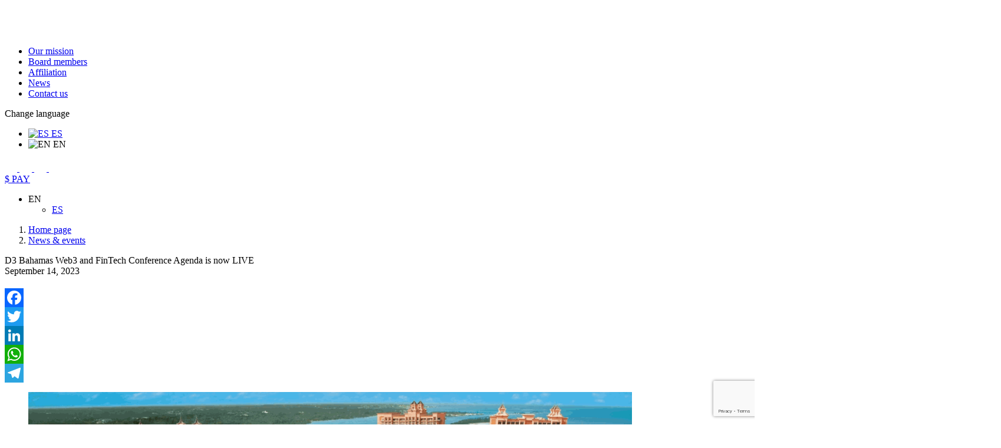

--- FILE ---
content_type: text/html; charset=UTF-8
request_url: https://asoblockchain.org/en/news/d3-bahamas-conference-agenda-is-live/
body_size: 18152
content:
<!doctype html>
<html dir="ltr" lang="en-US" prefix="og: https://ogp.me/ns#">

<head>
	<meta charset="UTF-8">
	<meta name="viewport" content="width=device-width, initial-scale=1">
	<link rel="profile" href="https://gmpg.org/xfn/11">

	<title>D3 Bahamas Web3 and FinTech Conference Agenda is now LIVE | Blockchain Association Costa Rica</title>
	<style>img:is([sizes="auto" i], [sizes^="auto," i]) { contain-intrinsic-size: 3000px 1500px }</style>
	
		<!-- All in One SEO 4.9.2 - aioseo.com -->
	<meta name="description" content="D3 Bahamas Web3 &amp; FinTech Conference" />
	<meta name="robots" content="max-image-preview:large" />
	<meta name="author" content="Tech Admin"/>
	<link rel="canonical" href="https://asoblockchain.org/en/news/d3-bahamas-conference-agenda-is-live/" />
	<meta name="generator" content="All in One SEO (AIOSEO) 4.9.2" />
		<meta property="og:locale" content="en_US" />
		<meta property="og:site_name" content="Blockchain Association Costa Rica | Asoblockchain CR – Education, Technology, Presence" />
		<meta property="og:type" content="article" />
		<meta property="og:title" content="D3 Bahamas Web3 and FinTech Conference Agenda is now LIVE | Blockchain Association Costa Rica" />
		<meta property="og:description" content="D3 Bahamas Web3 &amp; FinTech Conference" />
		<meta property="og:url" content="https://asoblockchain.org/en/news/d3-bahamas-conference-agenda-is-live/" />
		<meta property="og:image" content="https://asoblockchain.org/wp-content/uploads/2023/09/2023_D3Bahamas_Atlantis-Resort_01.png" />
		<meta property="og:image:secure_url" content="https://asoblockchain.org/wp-content/uploads/2023/09/2023_D3Bahamas_Atlantis-Resort_01.png" />
		<meta property="og:image:width" content="1200" />
		<meta property="og:image:height" content="628" />
		<meta property="article:published_time" content="2023-09-14T14:10:15+00:00" />
		<meta property="article:modified_time" content="2023-09-14T14:18:50+00:00" />
		<meta name="twitter:card" content="summary_large_image" />
		<meta name="twitter:site" content="@AsoBlockchainCR" />
		<meta name="twitter:title" content="D3 Bahamas Web3 and FinTech Conference Agenda is now LIVE | Blockchain Association Costa Rica" />
		<meta name="twitter:description" content="D3 Bahamas Web3 &amp; FinTech Conference" />
		<meta name="twitter:creator" content="@AsoBlockchainCR" />
		<meta name="twitter:image" content="https://asoblockchain.org/wp-content/uploads/2023/09/2023_D3Bahamas_Atlantis-Resort_01.png" />
		<script type="application/ld+json" class="aioseo-schema">
			{"@context":"https:\/\/schema.org","@graph":[{"@type":"BlogPosting","@id":"https:\/\/asoblockchain.org\/en\/news\/d3-bahamas-conference-agenda-is-live\/#blogposting","name":"D3 Bahamas Web3 and FinTech Conference Agenda is now LIVE | Blockchain Association Costa Rica","headline":"D3 Bahamas Web3 and FinTech Conference Agenda is now LIVE","author":{"@id":"https:\/\/asoblockchain.org\/en\/news\/author\/tech_admin\/#author"},"publisher":{"@id":"https:\/\/asoblockchain.org\/en\/#organization"},"image":{"@type":"ImageObject","url":"https:\/\/asoblockchain.org\/wp-content\/uploads\/2023\/09\/2023_D3Bahamas_Atlantis-Resort_01.png","width":1200,"height":628},"datePublished":"2023-09-14T08:10:15-06:00","dateModified":"2023-09-14T08:18:50-06:00","inLanguage":"en-US","mainEntityOfPage":{"@id":"https:\/\/asoblockchain.org\/en\/news\/d3-bahamas-conference-agenda-is-live\/#webpage"},"isPartOf":{"@id":"https:\/\/asoblockchain.org\/en\/news\/d3-bahamas-conference-agenda-is-live\/#webpage"},"articleSection":"News & events, D3Bahamas, digital assets, Finoverse, Fintech"},{"@type":"BreadcrumbList","@id":"https:\/\/asoblockchain.org\/en\/news\/d3-bahamas-conference-agenda-is-live\/#breadcrumblist","itemListElement":[{"@type":"ListItem","@id":"https:\/\/asoblockchain.org\/en#listItem","position":1,"name":"Home","item":"https:\/\/asoblockchain.org\/en","nextItem":{"@type":"ListItem","@id":"https:\/\/asoblockchain.org\/en\/news\/category\/news\/#listItem","name":"News & events"}},{"@type":"ListItem","@id":"https:\/\/asoblockchain.org\/en\/news\/category\/news\/#listItem","position":2,"name":"News & events","item":"https:\/\/asoblockchain.org\/en\/news\/category\/news\/","nextItem":{"@type":"ListItem","@id":"https:\/\/asoblockchain.org\/en\/news\/d3-bahamas-conference-agenda-is-live\/#listItem","name":"D3 Bahamas Web3 and FinTech Conference Agenda is now LIVE"},"previousItem":{"@type":"ListItem","@id":"https:\/\/asoblockchain.org\/en#listItem","name":"Home"}},{"@type":"ListItem","@id":"https:\/\/asoblockchain.org\/en\/news\/d3-bahamas-conference-agenda-is-live\/#listItem","position":3,"name":"D3 Bahamas Web3 and FinTech Conference Agenda is now LIVE","previousItem":{"@type":"ListItem","@id":"https:\/\/asoblockchain.org\/en\/news\/category\/news\/#listItem","name":"News & events"}}]},{"@type":"Organization","@id":"https:\/\/asoblockchain.org\/en\/#organization","name":"[:en]Blockchain Association Costa Rica[:es]Associaci\u00f3n Blockchain de Costa Rica[:]","description":"Asoblockchain CR \u2013 Education, Technology, Presence","url":"https:\/\/asoblockchain.org\/en\/","telephone":"+50684325959","logo":{"@type":"ImageObject","url":"https:\/\/asoblockchain.org\/wp-content\/uploads\/2023\/04\/Logo_asoblock.jpg","@id":"https:\/\/asoblockchain.org\/en\/news\/d3-bahamas-conference-agenda-is-live\/#organizationLogo"},"image":{"@id":"https:\/\/asoblockchain.org\/en\/news\/d3-bahamas-conference-agenda-is-live\/#organizationLogo"},"sameAs":["https:\/\/twitter.com\/AsoBlockchainCR","https:\/\/www.youtube.com\/@ticoblockchain1804","https:\/\/www.linkedin.com\/company\/asoblockchain"]},{"@type":"Person","@id":"https:\/\/asoblockchain.org\/en\/news\/author\/tech_admin\/#author","url":"https:\/\/asoblockchain.org\/en\/news\/author\/tech_admin\/","name":"Tech Admin","image":{"@type":"ImageObject","@id":"https:\/\/asoblockchain.org\/en\/news\/d3-bahamas-conference-agenda-is-live\/#authorImage","url":"https:\/\/secure.gravatar.com\/avatar\/4a994b05fe0fc8933c3e96c5efc3f9ba2dea6ec9affb5776cd90c034cd3e8e5a?s=96&d=mm&r=g","width":96,"height":96,"caption":"Tech Admin"}},{"@type":"WebPage","@id":"https:\/\/asoblockchain.org\/en\/news\/d3-bahamas-conference-agenda-is-live\/#webpage","url":"https:\/\/asoblockchain.org\/en\/news\/d3-bahamas-conference-agenda-is-live\/","name":"D3 Bahamas Web3 and FinTech Conference Agenda is now LIVE | Blockchain Association Costa Rica","description":"D3 Bahamas Web3 & FinTech Conference","inLanguage":"en-US","isPartOf":{"@id":"https:\/\/asoblockchain.org\/en\/#website"},"breadcrumb":{"@id":"https:\/\/asoblockchain.org\/en\/news\/d3-bahamas-conference-agenda-is-live\/#breadcrumblist"},"author":{"@id":"https:\/\/asoblockchain.org\/en\/news\/author\/tech_admin\/#author"},"creator":{"@id":"https:\/\/asoblockchain.org\/en\/news\/author\/tech_admin\/#author"},"image":{"@type":"ImageObject","url":"https:\/\/asoblockchain.org\/wp-content\/uploads\/2023\/09\/2023_D3Bahamas_Atlantis-Resort_01.png","@id":"https:\/\/asoblockchain.org\/en\/news\/d3-bahamas-conference-agenda-is-live\/#mainImage","width":1200,"height":628},"primaryImageOfPage":{"@id":"https:\/\/asoblockchain.org\/en\/news\/d3-bahamas-conference-agenda-is-live\/#mainImage"},"datePublished":"2023-09-14T08:10:15-06:00","dateModified":"2023-09-14T08:18:50-06:00"},{"@type":"WebSite","@id":"https:\/\/asoblockchain.org\/en\/#website","url":"https:\/\/asoblockchain.org\/en\/","name":"[:en]Blockchain Association Costa Rica[:es]Associaci\u00f3n Blockchain de Costa Rica[:]","alternateName":"Asoblockchain CR","description":"Asoblockchain CR \u2013 Education, Technology, Presence","inLanguage":"en-US","publisher":{"@id":"https:\/\/asoblockchain.org\/en\/#organization"}}]}
		</script>
		<!-- All in One SEO -->

<link rel='dns-prefetch' href='//static.addtoany.com' />
<link rel='dns-prefetch' href='//cdn.jsdelivr.net' />
<link rel='dns-prefetch' href='//www.googletagmanager.com' />
<link rel="alternate" type="application/rss+xml" title="Blockchain Association Costa Rica &raquo; D3 Bahamas Web3 and FinTech Conference Agenda is now LIVE Comments Feed" href="https://asoblockchain.org/en/news/d3-bahamas-conference-agenda-is-live/feed/" />
<script>
window._wpemojiSettings = {"baseUrl":"https:\/\/s.w.org\/images\/core\/emoji\/16.0.1\/72x72\/","ext":".png","svgUrl":"https:\/\/s.w.org\/images\/core\/emoji\/16.0.1\/svg\/","svgExt":".svg","source":{"concatemoji":"https:\/\/asoblockchain.org\/wp-includes\/js\/wp-emoji-release.min.js?ver=6.8.3"}};
/*! This file is auto-generated */
!function(s,n){var o,i,e;function c(e){try{var t={supportTests:e,timestamp:(new Date).valueOf()};sessionStorage.setItem(o,JSON.stringify(t))}catch(e){}}function p(e,t,n){e.clearRect(0,0,e.canvas.width,e.canvas.height),e.fillText(t,0,0);var t=new Uint32Array(e.getImageData(0,0,e.canvas.width,e.canvas.height).data),a=(e.clearRect(0,0,e.canvas.width,e.canvas.height),e.fillText(n,0,0),new Uint32Array(e.getImageData(0,0,e.canvas.width,e.canvas.height).data));return t.every(function(e,t){return e===a[t]})}function u(e,t){e.clearRect(0,0,e.canvas.width,e.canvas.height),e.fillText(t,0,0);for(var n=e.getImageData(16,16,1,1),a=0;a<n.data.length;a++)if(0!==n.data[a])return!1;return!0}function f(e,t,n,a){switch(t){case"flag":return n(e,"\ud83c\udff3\ufe0f\u200d\u26a7\ufe0f","\ud83c\udff3\ufe0f\u200b\u26a7\ufe0f")?!1:!n(e,"\ud83c\udde8\ud83c\uddf6","\ud83c\udde8\u200b\ud83c\uddf6")&&!n(e,"\ud83c\udff4\udb40\udc67\udb40\udc62\udb40\udc65\udb40\udc6e\udb40\udc67\udb40\udc7f","\ud83c\udff4\u200b\udb40\udc67\u200b\udb40\udc62\u200b\udb40\udc65\u200b\udb40\udc6e\u200b\udb40\udc67\u200b\udb40\udc7f");case"emoji":return!a(e,"\ud83e\udedf")}return!1}function g(e,t,n,a){var r="undefined"!=typeof WorkerGlobalScope&&self instanceof WorkerGlobalScope?new OffscreenCanvas(300,150):s.createElement("canvas"),o=r.getContext("2d",{willReadFrequently:!0}),i=(o.textBaseline="top",o.font="600 32px Arial",{});return e.forEach(function(e){i[e]=t(o,e,n,a)}),i}function t(e){var t=s.createElement("script");t.src=e,t.defer=!0,s.head.appendChild(t)}"undefined"!=typeof Promise&&(o="wpEmojiSettingsSupports",i=["flag","emoji"],n.supports={everything:!0,everythingExceptFlag:!0},e=new Promise(function(e){s.addEventListener("DOMContentLoaded",e,{once:!0})}),new Promise(function(t){var n=function(){try{var e=JSON.parse(sessionStorage.getItem(o));if("object"==typeof e&&"number"==typeof e.timestamp&&(new Date).valueOf()<e.timestamp+604800&&"object"==typeof e.supportTests)return e.supportTests}catch(e){}return null}();if(!n){if("undefined"!=typeof Worker&&"undefined"!=typeof OffscreenCanvas&&"undefined"!=typeof URL&&URL.createObjectURL&&"undefined"!=typeof Blob)try{var e="postMessage("+g.toString()+"("+[JSON.stringify(i),f.toString(),p.toString(),u.toString()].join(",")+"));",a=new Blob([e],{type:"text/javascript"}),r=new Worker(URL.createObjectURL(a),{name:"wpTestEmojiSupports"});return void(r.onmessage=function(e){c(n=e.data),r.terminate(),t(n)})}catch(e){}c(n=g(i,f,p,u))}t(n)}).then(function(e){for(var t in e)n.supports[t]=e[t],n.supports.everything=n.supports.everything&&n.supports[t],"flag"!==t&&(n.supports.everythingExceptFlag=n.supports.everythingExceptFlag&&n.supports[t]);n.supports.everythingExceptFlag=n.supports.everythingExceptFlag&&!n.supports.flag,n.DOMReady=!1,n.readyCallback=function(){n.DOMReady=!0}}).then(function(){return e}).then(function(){var e;n.supports.everything||(n.readyCallback(),(e=n.source||{}).concatemoji?t(e.concatemoji):e.wpemoji&&e.twemoji&&(t(e.twemoji),t(e.wpemoji)))}))}((window,document),window._wpemojiSettings);
</script>
<style id='wp-emoji-styles-inline-css'>

	img.wp-smiley, img.emoji {
		display: inline !important;
		border: none !important;
		box-shadow: none !important;
		height: 1em !important;
		width: 1em !important;
		margin: 0 0.07em !important;
		vertical-align: -0.1em !important;
		background: none !important;
		padding: 0 !important;
	}
</style>
<link rel='stylesheet' id='wp-block-library-css' href='https://asoblockchain.org/wp-includes/css/dist/block-library/style.min.css?ver=6.8.3' media='all' />
<style id='classic-theme-styles-inline-css'>
/*! This file is auto-generated */
.wp-block-button__link{color:#fff;background-color:#32373c;border-radius:9999px;box-shadow:none;text-decoration:none;padding:calc(.667em + 2px) calc(1.333em + 2px);font-size:1.125em}.wp-block-file__button{background:#32373c;color:#fff;text-decoration:none}
</style>
<link rel='stylesheet' id='aioseo/css/src/vue/standalone/blocks/table-of-contents/global.scss-css' href='https://asoblockchain.org/wp-content/plugins/all-in-one-seo-pack/dist/Lite/assets/css/table-of-contents/global.e90f6d47.css?ver=4.9.2' media='all' />
<style id='global-styles-inline-css'>
:root{--wp--preset--aspect-ratio--square: 1;--wp--preset--aspect-ratio--4-3: 4/3;--wp--preset--aspect-ratio--3-4: 3/4;--wp--preset--aspect-ratio--3-2: 3/2;--wp--preset--aspect-ratio--2-3: 2/3;--wp--preset--aspect-ratio--16-9: 16/9;--wp--preset--aspect-ratio--9-16: 9/16;--wp--preset--color--black: #000000;--wp--preset--color--cyan-bluish-gray: #abb8c3;--wp--preset--color--white: #ffffff;--wp--preset--color--pale-pink: #f78da7;--wp--preset--color--vivid-red: #cf2e2e;--wp--preset--color--luminous-vivid-orange: #ff6900;--wp--preset--color--luminous-vivid-amber: #fcb900;--wp--preset--color--light-green-cyan: #7bdcb5;--wp--preset--color--vivid-green-cyan: #00d084;--wp--preset--color--pale-cyan-blue: #8ed1fc;--wp--preset--color--vivid-cyan-blue: #0693e3;--wp--preset--color--vivid-purple: #9b51e0;--wp--preset--gradient--vivid-cyan-blue-to-vivid-purple: linear-gradient(135deg,rgba(6,147,227,1) 0%,rgb(155,81,224) 100%);--wp--preset--gradient--light-green-cyan-to-vivid-green-cyan: linear-gradient(135deg,rgb(122,220,180) 0%,rgb(0,208,130) 100%);--wp--preset--gradient--luminous-vivid-amber-to-luminous-vivid-orange: linear-gradient(135deg,rgba(252,185,0,1) 0%,rgba(255,105,0,1) 100%);--wp--preset--gradient--luminous-vivid-orange-to-vivid-red: linear-gradient(135deg,rgba(255,105,0,1) 0%,rgb(207,46,46) 100%);--wp--preset--gradient--very-light-gray-to-cyan-bluish-gray: linear-gradient(135deg,rgb(238,238,238) 0%,rgb(169,184,195) 100%);--wp--preset--gradient--cool-to-warm-spectrum: linear-gradient(135deg,rgb(74,234,220) 0%,rgb(151,120,209) 20%,rgb(207,42,186) 40%,rgb(238,44,130) 60%,rgb(251,105,98) 80%,rgb(254,248,76) 100%);--wp--preset--gradient--blush-light-purple: linear-gradient(135deg,rgb(255,206,236) 0%,rgb(152,150,240) 100%);--wp--preset--gradient--blush-bordeaux: linear-gradient(135deg,rgb(254,205,165) 0%,rgb(254,45,45) 50%,rgb(107,0,62) 100%);--wp--preset--gradient--luminous-dusk: linear-gradient(135deg,rgb(255,203,112) 0%,rgb(199,81,192) 50%,rgb(65,88,208) 100%);--wp--preset--gradient--pale-ocean: linear-gradient(135deg,rgb(255,245,203) 0%,rgb(182,227,212) 50%,rgb(51,167,181) 100%);--wp--preset--gradient--electric-grass: linear-gradient(135deg,rgb(202,248,128) 0%,rgb(113,206,126) 100%);--wp--preset--gradient--midnight: linear-gradient(135deg,rgb(2,3,129) 0%,rgb(40,116,252) 100%);--wp--preset--font-size--small: 13px;--wp--preset--font-size--medium: 20px;--wp--preset--font-size--large: 36px;--wp--preset--font-size--x-large: 42px;--wp--preset--spacing--20: 0.44rem;--wp--preset--spacing--30: 0.67rem;--wp--preset--spacing--40: 1rem;--wp--preset--spacing--50: 1.5rem;--wp--preset--spacing--60: 2.25rem;--wp--preset--spacing--70: 3.38rem;--wp--preset--spacing--80: 5.06rem;--wp--preset--shadow--natural: 6px 6px 9px rgba(0, 0, 0, 0.2);--wp--preset--shadow--deep: 12px 12px 50px rgba(0, 0, 0, 0.4);--wp--preset--shadow--sharp: 6px 6px 0px rgba(0, 0, 0, 0.2);--wp--preset--shadow--outlined: 6px 6px 0px -3px rgba(255, 255, 255, 1), 6px 6px rgba(0, 0, 0, 1);--wp--preset--shadow--crisp: 6px 6px 0px rgba(0, 0, 0, 1);}:where(.is-layout-flex){gap: 0.5em;}:where(.is-layout-grid){gap: 0.5em;}body .is-layout-flex{display: flex;}.is-layout-flex{flex-wrap: wrap;align-items: center;}.is-layout-flex > :is(*, div){margin: 0;}body .is-layout-grid{display: grid;}.is-layout-grid > :is(*, div){margin: 0;}:where(.wp-block-columns.is-layout-flex){gap: 2em;}:where(.wp-block-columns.is-layout-grid){gap: 2em;}:where(.wp-block-post-template.is-layout-flex){gap: 1.25em;}:where(.wp-block-post-template.is-layout-grid){gap: 1.25em;}.has-black-color{color: var(--wp--preset--color--black) !important;}.has-cyan-bluish-gray-color{color: var(--wp--preset--color--cyan-bluish-gray) !important;}.has-white-color{color: var(--wp--preset--color--white) !important;}.has-pale-pink-color{color: var(--wp--preset--color--pale-pink) !important;}.has-vivid-red-color{color: var(--wp--preset--color--vivid-red) !important;}.has-luminous-vivid-orange-color{color: var(--wp--preset--color--luminous-vivid-orange) !important;}.has-luminous-vivid-amber-color{color: var(--wp--preset--color--luminous-vivid-amber) !important;}.has-light-green-cyan-color{color: var(--wp--preset--color--light-green-cyan) !important;}.has-vivid-green-cyan-color{color: var(--wp--preset--color--vivid-green-cyan) !important;}.has-pale-cyan-blue-color{color: var(--wp--preset--color--pale-cyan-blue) !important;}.has-vivid-cyan-blue-color{color: var(--wp--preset--color--vivid-cyan-blue) !important;}.has-vivid-purple-color{color: var(--wp--preset--color--vivid-purple) !important;}.has-black-background-color{background-color: var(--wp--preset--color--black) !important;}.has-cyan-bluish-gray-background-color{background-color: var(--wp--preset--color--cyan-bluish-gray) !important;}.has-white-background-color{background-color: var(--wp--preset--color--white) !important;}.has-pale-pink-background-color{background-color: var(--wp--preset--color--pale-pink) !important;}.has-vivid-red-background-color{background-color: var(--wp--preset--color--vivid-red) !important;}.has-luminous-vivid-orange-background-color{background-color: var(--wp--preset--color--luminous-vivid-orange) !important;}.has-luminous-vivid-amber-background-color{background-color: var(--wp--preset--color--luminous-vivid-amber) !important;}.has-light-green-cyan-background-color{background-color: var(--wp--preset--color--light-green-cyan) !important;}.has-vivid-green-cyan-background-color{background-color: var(--wp--preset--color--vivid-green-cyan) !important;}.has-pale-cyan-blue-background-color{background-color: var(--wp--preset--color--pale-cyan-blue) !important;}.has-vivid-cyan-blue-background-color{background-color: var(--wp--preset--color--vivid-cyan-blue) !important;}.has-vivid-purple-background-color{background-color: var(--wp--preset--color--vivid-purple) !important;}.has-black-border-color{border-color: var(--wp--preset--color--black) !important;}.has-cyan-bluish-gray-border-color{border-color: var(--wp--preset--color--cyan-bluish-gray) !important;}.has-white-border-color{border-color: var(--wp--preset--color--white) !important;}.has-pale-pink-border-color{border-color: var(--wp--preset--color--pale-pink) !important;}.has-vivid-red-border-color{border-color: var(--wp--preset--color--vivid-red) !important;}.has-luminous-vivid-orange-border-color{border-color: var(--wp--preset--color--luminous-vivid-orange) !important;}.has-luminous-vivid-amber-border-color{border-color: var(--wp--preset--color--luminous-vivid-amber) !important;}.has-light-green-cyan-border-color{border-color: var(--wp--preset--color--light-green-cyan) !important;}.has-vivid-green-cyan-border-color{border-color: var(--wp--preset--color--vivid-green-cyan) !important;}.has-pale-cyan-blue-border-color{border-color: var(--wp--preset--color--pale-cyan-blue) !important;}.has-vivid-cyan-blue-border-color{border-color: var(--wp--preset--color--vivid-cyan-blue) !important;}.has-vivid-purple-border-color{border-color: var(--wp--preset--color--vivid-purple) !important;}.has-vivid-cyan-blue-to-vivid-purple-gradient-background{background: var(--wp--preset--gradient--vivid-cyan-blue-to-vivid-purple) !important;}.has-light-green-cyan-to-vivid-green-cyan-gradient-background{background: var(--wp--preset--gradient--light-green-cyan-to-vivid-green-cyan) !important;}.has-luminous-vivid-amber-to-luminous-vivid-orange-gradient-background{background: var(--wp--preset--gradient--luminous-vivid-amber-to-luminous-vivid-orange) !important;}.has-luminous-vivid-orange-to-vivid-red-gradient-background{background: var(--wp--preset--gradient--luminous-vivid-orange-to-vivid-red) !important;}.has-very-light-gray-to-cyan-bluish-gray-gradient-background{background: var(--wp--preset--gradient--very-light-gray-to-cyan-bluish-gray) !important;}.has-cool-to-warm-spectrum-gradient-background{background: var(--wp--preset--gradient--cool-to-warm-spectrum) !important;}.has-blush-light-purple-gradient-background{background: var(--wp--preset--gradient--blush-light-purple) !important;}.has-blush-bordeaux-gradient-background{background: var(--wp--preset--gradient--blush-bordeaux) !important;}.has-luminous-dusk-gradient-background{background: var(--wp--preset--gradient--luminous-dusk) !important;}.has-pale-ocean-gradient-background{background: var(--wp--preset--gradient--pale-ocean) !important;}.has-electric-grass-gradient-background{background: var(--wp--preset--gradient--electric-grass) !important;}.has-midnight-gradient-background{background: var(--wp--preset--gradient--midnight) !important;}.has-small-font-size{font-size: var(--wp--preset--font-size--small) !important;}.has-medium-font-size{font-size: var(--wp--preset--font-size--medium) !important;}.has-large-font-size{font-size: var(--wp--preset--font-size--large) !important;}.has-x-large-font-size{font-size: var(--wp--preset--font-size--x-large) !important;}
:where(.wp-block-post-template.is-layout-flex){gap: 1.25em;}:where(.wp-block-post-template.is-layout-grid){gap: 1.25em;}
:where(.wp-block-columns.is-layout-flex){gap: 2em;}:where(.wp-block-columns.is-layout-grid){gap: 2em;}
:root :where(.wp-block-pullquote){font-size: 1.5em;line-height: 1.6;}
</style>
<link rel='stylesheet' id='contact-form-7-css' href='https://asoblockchain.org/wp-content/plugins/contact-form-7/includes/css/styles.css?ver=6.1.4' media='all' />
<link rel='stylesheet' id='wpm-main-css' href='//asoblockchain.org/wp-content/plugins/wp-multilang/assets/styles/main.min.css?ver=2.4.24' media='all' />
<link rel='stylesheet' id='fintechwp-style-css' href='https://asoblockchain.org/wp-content/themes/fintechwp/style.css?ver=1767626379' media='all' />
<link rel='stylesheet' id='fintechwp-slick-css-css' href='//cdn.jsdelivr.net/npm/slick-carousel@1.8.1/slick/slick.css?ver=1767626379' media='all' />
<link rel='stylesheet' id='fintechwp-css-css' href='https://asoblockchain.org/wp-content/themes/fintechwp/assets/css/style.min.css?ver=1767626379' media='all' />
<link rel='stylesheet' id='addtoany-css' href='https://asoblockchain.org/wp-content/plugins/add-to-any/addtoany.min.css?ver=1.16' media='all' />
<script id="addtoany-core-js-before">
window.a2a_config=window.a2a_config||{};a2a_config.callbacks=[];a2a_config.overlays=[];a2a_config.templates={};
</script>
<script defer src="https://static.addtoany.com/menu/page.js" id="addtoany-core-js"></script>
<script src="https://asoblockchain.org/wp-includes/js/jquery/jquery.min.js?ver=3.7.1" id="jquery-core-js"></script>
<script src="https://asoblockchain.org/wp-includes/js/jquery/jquery-migrate.min.js?ver=3.4.1" id="jquery-migrate-js"></script>
<script defer src="https://asoblockchain.org/wp-content/plugins/add-to-any/addtoany.min.js?ver=1.1" id="addtoany-jquery-js"></script>

<!-- Google tag (gtag.js) snippet added by Site Kit -->
<!-- Google Analytics snippet added by Site Kit -->
<script src="https://www.googletagmanager.com/gtag/js?id=GT-NGPJZD2" id="google_gtagjs-js" async></script>
<script id="google_gtagjs-js-after">
window.dataLayer = window.dataLayer || [];function gtag(){dataLayer.push(arguments);}
gtag("set","linker",{"domains":["asoblockchain.org"]});
gtag("js", new Date());
gtag("set", "developer_id.dZTNiMT", true);
gtag("config", "GT-NGPJZD2");
</script>
<link rel="https://api.w.org/" href="https://asoblockchain.org/en/wp-json/" /><link rel="alternate" title="JSON" type="application/json" href="https://asoblockchain.org/en/wp-json/wp/v2/posts/1343" /><link rel="EditURI" type="application/rsd+xml" title="RSD" href="https://asoblockchain.org/xmlrpc.php?rsd" />
<meta name="generator" content="WordPress 6.8.3" />
<link rel='shortlink' href='https://asoblockchain.org/en/?p=1343' />
<link rel="alternate" title="oEmbed (JSON)" type="application/json+oembed" href="https://asoblockchain.org/en/wp-json/oembed/1.0/embed?url=https%3A%2F%2Fasoblockchain.org%2Fen%2Fnews%2Fd3-bahamas-conference-agenda-is-live%2F" />
<link rel="alternate" title="oEmbed (XML)" type="text/xml+oembed" href="https://asoblockchain.org/en/wp-json/oembed/1.0/embed?url=https%3A%2F%2Fasoblockchain.org%2Fen%2Fnews%2Fd3-bahamas-conference-agenda-is-live%2F&#038;format=xml" />
				<style type="text/css">
										* {
						-moz-user-select: none;
						-webkit-user-select: none;
						-ms-user-select: none;
						user-select: none;
						-o-user-select: none;
					}

										img {
						pointer-events: none
					}
										.console-open {
						background: #fafafa;
						width: 100%;
					}

					.console-open h1 {
						text-align: center;
						vertical-align: middle;
					}

					.console-open a {
						cursor: pointer;
					}
									</style>
							<script>
											window.oncontextmenu = function() {
							return false;
						};
						document.addEventListener('contextmenu', function(e) {
							e.preventDefault();
						});
											"use strict";
						let printHTML = '<h1>We strongly not supporting to Inspect Element in Browser.<br />Please <a href="https://asoblockchain.org/en/news/d3-bahamas-conference-agenda-is-live">reload page</a>';
						! function() {
							function detectDevTool(allow) {
								if (isNaN(+allow)) allow = 100;
								var start = +new Date();
								debugger;
								var end = +new Date();
								if (isNaN(start) || isNaN(end) || end - start > allow) {
									consoleCheck();
								}
							}
							if (window.attachEvent) {
								if (document.readyState === "complete" || document.readyState === "interactive") {
									detectDevTool();
									window.attachEvent('onresize', detectDevTool);
									window.attachEvent('onmousemove', detectDevTool);
									window.attachEvent('onfocus', detectDevTool);
									window.attachEvent('onblur', detectDevTool);
								} else {
									setTimeout(argument.callee, 0);
								}
							} else {
								window.addEventListener('load', detectDevTool);
								window.addEventListener('resize', detectDevTool);
								window.addEventListener('mousemove', detectDevTool);
								window.addEventListener('focus', detectDevTool);
								window.addEventListener('blur', detectDevTool);
							}
						}();

						function consoleCheck() {
							document.querySelector('body').classList.add('console-open');
							document.querySelector('body').innerHTML = printHTML;
						}

						document.onkeydown = function(e) {
							if (event.keyCode == 123) {
								return false;
							}
							if (e.ctrlKey && e.shiftKey && e.keyCode == 'I'.charCodeAt(0)) {
								return false;
							}
							if (e.ctrlKey && e.shiftKey && e.keyCode == 'C'.charCodeAt(0)) {
								return false;
							}
							if (e.ctrlKey && e.shiftKey && e.keyCode == 'J'.charCodeAt(0)) {
								return false;
							}
							if (e.ctrlKey && e.keyCode == 'U'.charCodeAt(0)) {
								return false;
							}
						}
									</script>
<meta name="generator" content="Site Kit by Google 1.168.0" /><link rel="alternate" hreflang="x-default" href="https://asoblockchain.org/news/d3-bahamas-conference-agenda-is-live/"/>
<link rel="alternate" hreflang="es" href="https://asoblockchain.org/news/d3-bahamas-conference-agenda-is-live/"/>
<link rel="alternate" hreflang="en-us" href="https://asoblockchain.org/en/news/d3-bahamas-conference-agenda-is-live/"/>
<link rel="icon" href="https://asoblockchain.org/wp-content/uploads/2023/04/cropped-favicon-1-32x32.png" sizes="32x32" />
<link rel="icon" href="https://asoblockchain.org/wp-content/uploads/2023/04/cropped-favicon-1-192x192.png" sizes="192x192" />
<link rel="apple-touch-icon" href="https://asoblockchain.org/wp-content/uploads/2023/04/cropped-favicon-1-180x180.png" />
<meta name="msapplication-TileImage" content="https://asoblockchain.org/wp-content/uploads/2023/04/cropped-favicon-1-270x270.png" />
	
</head>

<body id="top">
	
	<header class="header">
		<div class="container">
			<div class="header-wrap">
				<a href="https://asoblockchain.org/en" class="header-wrap__logo">
					<img src="https://asoblockchain.org/wp-content/uploads/2023/04/asoblokchain-white-logo-small.png" alt="logo">
				</a>
				<nav class="header-wrap__nav">
					<div class="header-wrap__nav--menu">
						<ul id="menu-header-menu" class="menu"><li id="menu-item-166" class="menu-item menu-item-type-custom menu-item-object-custom menu-item-166"><a href="/en/#mission">Our mission</a></li>
<li id="menu-item-167" class="menu-item menu-item-type-custom menu-item-object-custom menu-item-167"><a href="/en/#members">Board members</a></li>
<li id="menu-item-168" class="menu-item menu-item-type-custom menu-item-object-custom menu-item-168"><a href="/en/#affiliation">Affiliation</a></li>
<li id="menu-item-169" class="menu-item menu-item-type-custom menu-item-object-custom menu-item-169"><a href="/en/#news">News</a></li>
<li id="menu-item-170" class="menu-item menu-item-type-custom menu-item-object-custom menu-item-170"><a href="/en/#contacts">Contact us</a></li>
</ul>						<div class="header-wrap__nav--menu-mobile">
							<div class="mobile-languages">
								<div class="totl">Change language</div>
								<ul class="wpm-language-switcher wpm-switcher-list">
			<li class="wpm-item-language-es">
							<a href="https://asoblockchain.org/news/d3-bahamas-conference-agenda-is-live/" data-lang="es">
												<img src="https://asoblockchain.org/wp-content/plugins/wp-multilang/flags/es.png" alt="ES">
													<span>ES</span>
											</a>
					</li>
			<li class="wpm-item-language-en active">
							<span data-lang="en">
												<img src="https://asoblockchain.org/wp-content/plugins/wp-multilang/flags/us.png" alt="EN">
													<span>EN</span>
											</span>
					</li>
	</ul>
							</div>
							<div class="footer-bottom__wrap--socials">
								<a target="_blank" rel="nofollow" href="https://www.linkedin.com/company/asoblockchain">
									<svg width="21" height="21" viewBox="0 0 21 21" fill="none" xmlns="http://www.w3.org/2000/svg">
										<path fill-rule="evenodd" clip-rule="evenodd" d="M18.9 0.543945H2.1C0.940202 0.543945 0 1.43938 0 2.54395V18.5439C0 19.6485 0.940202 20.5439 2.1 20.5439H18.9C20.0598 20.5439 21 19.6485 21 18.5439V2.54395C21 1.43938 20.0598 0.543945 18.9 0.543945ZM4.2 5.10799C4.2 5.97144 4.93533 6.67293 5.84469 6.67293C6.75119 6.67293 7.48843 5.97144 7.48843 5.10799C7.48843 4.24544 6.75119 3.54395 5.84469 3.54395C4.93629 3.54395 4.2 4.24453 4.2 5.10799ZM4.46296 16.5439H7.2838V7.90761H4.46296V16.5439ZM17.85 16.5439H15.0311V12.3441C15.0311 11.3423 15.0119 10.054 13.5652 10.054C12.0974 10.054 11.8717 11.1449 11.8717 12.2713V16.5439H9.0528V7.90761H11.7589V9.08769H11.7971C12.1739 8.40894 13.0938 7.69288 14.4659 7.69288C17.3222 7.69288 17.85 9.48166 17.85 11.8072V16.5439Z" fill="white" />
									</svg>
								</a>
								<a target="_blank" rel="nofollow" href="https://x.com/AsoBlockchainCR">
									<svg width="21" height="21" viewBox="0 0 21 21" fill="none" xmlns="http://www.w3.org/2000/svg">
										<path fill-rule="evenodd" clip-rule="evenodd" d="M18.9 0.543945H2.1C0.940202 0.543945 0 1.43938 0 2.54395V18.5439C0 19.6485 0.940202 20.5439 2.1 20.5439H18.9C20.0598 20.5439 21 19.6485 21 18.5439V2.54395C21 1.43938 20.0598 0.543945 18.9 0.543945ZM16.1177 6.78331C16.7278 6.71615 17.3089 6.56725 17.85 6.34599C17.4458 6.90253 16.9341 7.39138 16.3444 7.7834C16.3501 7.90262 16.3529 8.02236 16.3529 8.14262C16.3529 11.8124 13.3203 16.0439 7.77297 16.0439C6.06953 16.0439 4.48482 15.5842 3.15 14.7966C3.38632 14.8226 3.6266 14.8356 3.86971 14.8356C5.28311 14.8356 6.58345 14.3915 7.61524 13.6465C6.29568 13.6241 5.18191 12.8208 4.79803 11.7177C4.98178 11.7494 5.17117 11.7671 5.36509 11.7671C5.64042 11.7671 5.90727 11.7333 6.15999 11.6698C4.77994 11.4152 3.7408 10.2928 3.7408 8.94697V8.91209C4.1473 9.11981 4.61259 9.24476 5.10672 9.25934C4.29769 8.76163 3.76568 7.91147 3.76568 6.94834C3.76568 6.43866 3.91437 5.96178 4.17331 5.55154C5.66134 7.23208 7.88322 8.33785 10.3895 8.45343C10.3386 8.25091 10.3115 8.0385 10.3115 7.82089C10.3115 6.28769 11.6615 5.04395 13.3271 5.04395C14.1944 5.04395 14.978 5.3813 15.5281 5.92118C16.2155 5.79623 16.8612 5.56508 17.4435 5.24698C17.2185 5.89567 16.7408 6.4397 16.1177 6.78331Z" fill="white" />
									</svg>
								</a>
								<a target="_blank" rel="nofollow" href="https://www.youtube.com/@ticoblockchainCR">
									<svg width="21" height="21" viewBox="0 0 21 21" fill="none" xmlns="http://www.w3.org/2000/svg">
										<path fill-rule="evenodd" clip-rule="evenodd" d="M10.5 2.54395C7.119 2.54395 2.73069 3.35433 2.73069 3.35433L2.71965 3.3664C1.17977 3.602 0 4.86781 0 6.40724V11.0432V14.6791C0.00310416 16.1994 1.15928 17.491 2.72754 17.7275L2.73069 17.732C2.73069 17.732 7.119 18.5439 10.5 18.5439C13.881 18.5439 18.2693 17.732 18.2693 17.732C19.8409 17.4945 20.9983 16.2011 21 14.6807V11.0447V6.40724C20.9977 4.8879 19.8413 3.59551 18.2725 3.35886C18.2693 3.35433 13.881 2.54395 10.5 2.54395ZM8.4 7.04395L14.7 10.5439L8.4 14.0439V7.04395Z" fill="white" />
									</svg>
								</a>
								<a target="_blank" rel="nofollow" href="https://medium.com/blockchaincr">
									<svg width="21" height="21" viewBox="0 0 21 21" fill="none" xmlns="http://www.w3.org/2000/svg">
										<path fill-rule="evenodd" clip-rule="evenodd" d="m10.5 20.9c-5.7 0-10.4-4.7-10.4-10.4 0-5.7 4.7-10.4 10.4-10.4 5.7 0 10.4 4.7 10.4 10.4 0 5.7-4.7 10.4-10.4 10.4zm5.8-15h-3.2l-2.3 5.7-2.6-5.7h-3.3v0.2l1 1.3q0.2 0.2 0.2 0.4v5.1q0 0.3-0.2 0.5l-1.2 1.4v0.2h3.5v-0.2l-1.3-1.4q-0.2-0.2-0.1-0.5v-4.4l3 6.5h0.3l2.6-6.5v5.2c0 0.1 0 0.2-0.1 0.3l-0.9 0.9v0.2h4.5v-0.2l-0.9-0.9q-0.1-0.1-0.1-0.3v-6.5q0-0.1 0.1-0.2l1-0.9z" fill="white" />
									</svg>
								</a>
							</div>
						</div>
					</div>
					<a href="/en/pay" class="btn btn-orange">$ PAY</a>
					<div class="header-wrap__nav--languages">
						
<aside id="secondary" class="widget-area">
	<section id="wpm_language_switcher-2" class="widget wpm widget_language_switcher"><ul class="wpm-language-switcher wpm-switcher-dropdown">
	<li class="wpm-item-language-main wpm-item-language-en">
				<span>
																<span>EN</span>
									</span>
		<ul class="wpm-language-dropdown">
							<li class="wpm-item-language-es">
					<a href="https://asoblockchain.org/news/d3-bahamas-conference-agenda-is-live/" data-lang="es">
																			<span>ES</span>
											</a>
				</li>
					</ul>
	</li>
</ul>
</section></aside><!-- #secondary -->
					</div>
					<div class="header-wrap__nav--icon">
						<span></span><span></span><span></span>
					</div>
				</nav>
			</div>
		</div>
	</header>
<div class="default">
	<div class="container">
		<div class="start-wrap">
            <ol class="bread_black" itemscope itemtype="https://schema.org/BreadcrumbList">
                <li itemprop="itemListElement" itemscope itemtype="https://schema.org/ListItem">
                    <a itemprop="item" href="https://asoblockchain.org/en">
                        <span itemprop="name">Home page</span></a>
                    <meta itemprop="position" content="1" />
                </li>
                <li itemprop="itemListElement" itemscope itemtype="https://schema.org/ListItem">
                    <a itemprop="item" href="../">
                        <span itemprop="name">News & events</span></a>
                    <meta itemprop="position" content="2" />
                </li>
            </ol>
        </div>
		<div class="default-wrap">
			<div class="default-wrap__content">
				<div class="default-wrap__title ttl">D3 Bahamas Web3 and FinTech Conference Agenda is now LIVE</div>
				<div class="default-wrap__date">September 14, 2023</div>
				<div style="margin: 20px 0" class="info-wrap__text">
					<div class="addtoany_share_save_container addtoany_content addtoany_content_top"><div class="a2a_kit a2a_kit_size_32 addtoany_list" data-a2a-url="https://asoblockchain.org/en/news/d3-bahamas-conference-agenda-is-live/" data-a2a-title="D3 Bahamas Web3 and FinTech Conference Agenda is now LIVE"><a class="a2a_button_facebook" href="https://www.addtoany.com/add_to/facebook?linkurl=https%3A%2F%2Fasoblockchain.org%2Fen%2Fnews%2Fd3-bahamas-conference-agenda-is-live%2F&amp;linkname=D3%20Bahamas%20Web3%20and%20FinTech%20Conference%20Agenda%20is%20now%20LIVE" title="Facebook" rel="nofollow noopener" target="_blank"></a><a class="a2a_button_twitter" href="https://www.addtoany.com/add_to/twitter?linkurl=https%3A%2F%2Fasoblockchain.org%2Fen%2Fnews%2Fd3-bahamas-conference-agenda-is-live%2F&amp;linkname=D3%20Bahamas%20Web3%20and%20FinTech%20Conference%20Agenda%20is%20now%20LIVE" title="Twitter" rel="nofollow noopener" target="_blank"></a><a class="a2a_button_linkedin" href="https://www.addtoany.com/add_to/linkedin?linkurl=https%3A%2F%2Fasoblockchain.org%2Fen%2Fnews%2Fd3-bahamas-conference-agenda-is-live%2F&amp;linkname=D3%20Bahamas%20Web3%20and%20FinTech%20Conference%20Agenda%20is%20now%20LIVE" title="LinkedIn" rel="nofollow noopener" target="_blank"></a><a class="a2a_button_whatsapp" href="https://www.addtoany.com/add_to/whatsapp?linkurl=https%3A%2F%2Fasoblockchain.org%2Fen%2Fnews%2Fd3-bahamas-conference-agenda-is-live%2F&amp;linkname=D3%20Bahamas%20Web3%20and%20FinTech%20Conference%20Agenda%20is%20now%20LIVE" title="WhatsApp" rel="nofollow noopener" target="_blank"></a><a class="a2a_button_telegram" href="https://www.addtoany.com/add_to/telegram?linkurl=https%3A%2F%2Fasoblockchain.org%2Fen%2Fnews%2Fd3-bahamas-conference-agenda-is-live%2F&amp;linkname=D3%20Bahamas%20Web3%20and%20FinTech%20Conference%20Agenda%20is%20now%20LIVE" title="Telegram" rel="nofollow noopener" target="_blank"></a></div></div>
<figure class="wp-block-image size-large"><img fetchpriority="high" decoding="async" width="1024" height="536" src="https://asoblockchain.org/wp-content/uploads/2023/09/2023_D3Bahamas_Atlantis-Resort_01-1024x536.png" alt="" class="wp-image-1346" srcset="https://asoblockchain.org/wp-content/uploads/2023/09/2023_D3Bahamas_Atlantis-Resort_01-1024x536.png 1024w, https://asoblockchain.org/wp-content/uploads/2023/09/2023_D3Bahamas_Atlantis-Resort_01-300x157.png 300w, https://asoblockchain.org/wp-content/uploads/2023/09/2023_D3Bahamas_Atlantis-Resort_01-768x402.png 768w, https://asoblockchain.org/wp-content/uploads/2023/09/2023_D3Bahamas_Atlantis-Resort_01.png 1200w" sizes="(max-width: 1024px) 100vw, 1024px" /></figure>



<p>Get ready, get set&#8230; The D3 Bahamas Agenda is now LIVE!&nbsp; Come and dive deep with 800+ #Web3 &#038; #FinTech pioneers and policy shapers under the Bahamian sun from October 10-12. </p>



<p>Our agenda is packed with sessions on the latest trends, innovations, regulations, and growth opportunities.Don’t wait, check out agenda now: <a href="http://fnvr.se/D3-agenda" target="_blank" rel="noreferrer noopener">fnvr.se/D3-agenda</a></p>



<p>Here are some sessions that might just spark your curiosity:</p>



<ul style="margin-left: 40px !important; margin-bottom: 20px !important;">









</ul>



<p>Stay tuned! We&#8217;ll be updating our agenda frequently with more engaging sessions and speakers!</p>



<p>Grab your ticket now to get a package deal with a conference pass + 3 nights of accommodation at Atlantis Resort for only $1799 USD 🎟 <a href="http://fnvr.se/D3-ticketing" target="_blank" rel="noreferrer noopener">fnvr.se/D3-ticketing</a>.</p>



<p>🇧🇸 Supported by <a href="https://opm.gov.bs/" title="">Office of The Prime Minister &#8211; The Bahamas</a>, <a href="https://www.scb.gov.bs/" title="">Securities Commission of The Bahamas</a> and organized by <a href="https://www.finoverse.com" title="">Finoverse</a>.</p>



<figure class="wp-block-gallery has-nested-images columns-default is-cropped wp-block-gallery-1 is-layout-flex wp-block-gallery-is-layout-flex">
<figure class="wp-block-image size-large"><img decoding="async" width="1024" height="1024" data-id="1354" src="https://asoblockchain.org/wp-content/uploads/2023/09/2023_D3Bahamas_carousel-1-1024x1024.png" alt="" class="wp-image-1354" srcset="https://asoblockchain.org/wp-content/uploads/2023/09/2023_D3Bahamas_carousel-1-1024x1024.png 1024w, https://asoblockchain.org/wp-content/uploads/2023/09/2023_D3Bahamas_carousel-1-300x300.png 300w, https://asoblockchain.org/wp-content/uploads/2023/09/2023_D3Bahamas_carousel-1-150x150.png 150w, https://asoblockchain.org/wp-content/uploads/2023/09/2023_D3Bahamas_carousel-1-768x768.png 768w, https://asoblockchain.org/wp-content/uploads/2023/09/2023_D3Bahamas_carousel-1.png 1200w" sizes="(max-width: 1024px) 100vw, 1024px" /></figure>



<figure class="wp-block-image size-large"><img decoding="async" width="1024" height="1024" data-id="1350" src="https://asoblockchain.org/wp-content/uploads/2023/09/2023_D3Bahamas_carousel-2-1024x1024.png" alt="" class="wp-image-1350" srcset="https://asoblockchain.org/wp-content/uploads/2023/09/2023_D3Bahamas_carousel-2-1024x1024.png 1024w, https://asoblockchain.org/wp-content/uploads/2023/09/2023_D3Bahamas_carousel-2-300x300.png 300w, https://asoblockchain.org/wp-content/uploads/2023/09/2023_D3Bahamas_carousel-2-150x150.png 150w, https://asoblockchain.org/wp-content/uploads/2023/09/2023_D3Bahamas_carousel-2-768x768.png 768w, https://asoblockchain.org/wp-content/uploads/2023/09/2023_D3Bahamas_carousel-2.png 1200w" sizes="(max-width: 1024px) 100vw, 1024px" /></figure>



<figure class="wp-block-image size-large"><img decoding="async" width="1024" height="1024" data-id="1348" src="https://asoblockchain.org/wp-content/uploads/2023/09/2023_D3Bahamas_carousel-3-1024x1024.png" alt="" class="wp-image-1348" srcset="https://asoblockchain.org/wp-content/uploads/2023/09/2023_D3Bahamas_carousel-3-1024x1024.png 1024w, https://asoblockchain.org/wp-content/uploads/2023/09/2023_D3Bahamas_carousel-3-300x300.png 300w, https://asoblockchain.org/wp-content/uploads/2023/09/2023_D3Bahamas_carousel-3-150x150.png 150w, https://asoblockchain.org/wp-content/uploads/2023/09/2023_D3Bahamas_carousel-3-768x768.png 768w, https://asoblockchain.org/wp-content/uploads/2023/09/2023_D3Bahamas_carousel-3.png 1200w" sizes="(max-width: 1024px) 100vw, 1024px" /></figure>



<figure class="wp-block-image size-large"><img decoding="async" width="1024" height="1024" data-id="1347" src="https://asoblockchain.org/wp-content/uploads/2023/09/2023_D3Bahamas_carousel-4-1024x1024.png" alt="" class="wp-image-1347" srcset="https://asoblockchain.org/wp-content/uploads/2023/09/2023_D3Bahamas_carousel-4-1024x1024.png 1024w, https://asoblockchain.org/wp-content/uploads/2023/09/2023_D3Bahamas_carousel-4-300x300.png 300w, https://asoblockchain.org/wp-content/uploads/2023/09/2023_D3Bahamas_carousel-4-150x150.png 150w, https://asoblockchain.org/wp-content/uploads/2023/09/2023_D3Bahamas_carousel-4-768x768.png 768w, https://asoblockchain.org/wp-content/uploads/2023/09/2023_D3Bahamas_carousel-4.png 1200w" sizes="(max-width: 1024px) 100vw, 1024px" /></figure>



<figure class="wp-block-image size-large"><img decoding="async" width="1024" height="1024" data-id="1349" src="https://asoblockchain.org/wp-content/uploads/2023/09/2023_D3Bahamas_carousel-5-1024x1024.png" alt="" class="wp-image-1349" srcset="https://asoblockchain.org/wp-content/uploads/2023/09/2023_D3Bahamas_carousel-5-1024x1024.png 1024w, https://asoblockchain.org/wp-content/uploads/2023/09/2023_D3Bahamas_carousel-5-300x300.png 300w, https://asoblockchain.org/wp-content/uploads/2023/09/2023_D3Bahamas_carousel-5-150x150.png 150w, https://asoblockchain.org/wp-content/uploads/2023/09/2023_D3Bahamas_carousel-5-768x768.png 768w, https://asoblockchain.org/wp-content/uploads/2023/09/2023_D3Bahamas_carousel-5.png 1200w" sizes="(max-width: 1024px) 100vw, 1024px" /></figure>



<figure class="wp-block-image size-large"><img decoding="async" width="1024" height="1024" data-id="1351" src="https://asoblockchain.org/wp-content/uploads/2023/09/2023_D3Bahamas_carousel-6-1024x1024.png" alt="" class="wp-image-1351" srcset="https://asoblockchain.org/wp-content/uploads/2023/09/2023_D3Bahamas_carousel-6-1024x1024.png 1024w, https://asoblockchain.org/wp-content/uploads/2023/09/2023_D3Bahamas_carousel-6-300x300.png 300w, https://asoblockchain.org/wp-content/uploads/2023/09/2023_D3Bahamas_carousel-6-150x150.png 150w, https://asoblockchain.org/wp-content/uploads/2023/09/2023_D3Bahamas_carousel-6-768x768.png 768w, https://asoblockchain.org/wp-content/uploads/2023/09/2023_D3Bahamas_carousel-6.png 1200w" sizes="(max-width: 1024px) 100vw, 1024px" /></figure>



<figure class="wp-block-image size-large"><img decoding="async" width="1024" height="1024" data-id="1352" src="https://asoblockchain.org/wp-content/uploads/2023/09/2023_D3Bahamas_carousel-7-1024x1024.png" alt="" class="wp-image-1352" srcset="https://asoblockchain.org/wp-content/uploads/2023/09/2023_D3Bahamas_carousel-7-1024x1024.png 1024w, https://asoblockchain.org/wp-content/uploads/2023/09/2023_D3Bahamas_carousel-7-300x300.png 300w, https://asoblockchain.org/wp-content/uploads/2023/09/2023_D3Bahamas_carousel-7-150x150.png 150w, https://asoblockchain.org/wp-content/uploads/2023/09/2023_D3Bahamas_carousel-7-768x768.png 768w, https://asoblockchain.org/wp-content/uploads/2023/09/2023_D3Bahamas_carousel-7.png 1200w" sizes="(max-width: 1024px) 100vw, 1024px" /></figure>



<figure class="wp-block-image size-large"><img decoding="async" width="1024" height="1024" data-id="1353" src="https://asoblockchain.org/wp-content/uploads/2023/09/2023_D3Bahamas_carousel-8-1024x1024.png" alt="" class="wp-image-1353" srcset="https://asoblockchain.org/wp-content/uploads/2023/09/2023_D3Bahamas_carousel-8-1024x1024.png 1024w, https://asoblockchain.org/wp-content/uploads/2023/09/2023_D3Bahamas_carousel-8-300x300.png 300w, https://asoblockchain.org/wp-content/uploads/2023/09/2023_D3Bahamas_carousel-8-150x150.png 150w, https://asoblockchain.org/wp-content/uploads/2023/09/2023_D3Bahamas_carousel-8-768x768.png 768w, https://asoblockchain.org/wp-content/uploads/2023/09/2023_D3Bahamas_carousel-8.png 1200w" sizes="(max-width: 1024px) 100vw, 1024px" /></figure>
</figure>
				</div>
			</div>
			<div class="default-wrap__sidebar">
				<div class="default-wrap__sidebar--posts">
					<div class="default-wrap__sidebar--posts-title ttl">Recent posts</div>
											<a href="https://asoblockchain.org/en/news/cerramos-el-ano-entre-codigo-comunidad-e-innovacion/" class="item">
							<div class="item-image">
								<img src="https://asoblockchain.org/wp-content/uploads/2025/12/Happy_New_Year_2026.webp" alt="Wrapping the Year in Code, Community, and Innovation">
							</div>
							<div class="item-meta">
								<div class="item-meta__date">25.12.2025</div>
								<div class="item-meta__title">Wrapping the Year in Code, Community, and Innovation</div>
							</div>
						</a>
											<a href="https://asoblockchain.org/en/news/11-foros-un-sinfin-de-ideas/" class="item">
							<div class="item-image">
								<img src="https://asoblockchain.org/wp-content/uploads/2025/09/HKFTW_Forums_Insights.png" alt="11 Forums. Endless Insights.">
							</div>
							<div class="item-meta">
								<div class="item-meta__date">16.09.2025</div>
								<div class="item-meta__title">11 Forums. Endless Insights.</div>
							</div>
						</a>
											<a href="https://asoblockchain.org/en/news/asoblockchain-en-blockchain-rio-impulsando-la-innovacion-y-la-colaboracion-regional/" class="item">
							<div class="item-image">
								<img src="https://asoblockchain.org/wp-content/uploads/2025/08/20280804_AsoBlockchain_Rio.png" alt="AsoBlockchain en Blockchain Rio: Impulsando la Innovación y la Colaboración Regional">
							</div>
							<div class="item-meta">
								<div class="item-meta__date">03.08.2025</div>
								<div class="item-meta__title">AsoBlockchain en Blockchain Rio: Impulsando la Innovación y la Colaboración Regional</div>
							</div>
						</a>
											<a href="https://asoblockchain.org/en/news/hk-fintech-week-startmeuphk-festival-2025/" class="item">
							<div class="item-image">
								<img src="https://asoblockchain.org/wp-content/uploads/2025/07/2025_HK_Fintech_Blockchain_week_01.webp" alt="Hong Kong FinTech Week x StartmeupHK Festival 2025">
							</div>
							<div class="item-meta">
								<div class="item-meta__date">17.07.2025</div>
								<div class="item-meta__title">Hong Kong FinTech Week x StartmeupHK Festival 2025</div>
							</div>
						</a>
											<a href="https://asoblockchain.org/en/news/inspirando-innovacion-club-investigacion-tecnologica-2025/" class="item">
							<div class="item-image">
								<img src="https://asoblockchain.org/wp-content/uploads/2025/07/20250624_AsoBlock_Club_Innovaciones.webp" alt="Inspirando la Innovación con Casos Reales de Blockchain en Costa Rica">
							</div>
							<div class="item-meta">
								<div class="item-meta__date">24.06.2025</div>
								<div class="item-meta__title">Inspirando la Innovación con Casos Reales de Blockchain en Costa Rica</div>
							</div>
						</a>
									</div>
				<div class="default-wrap__sidebar--posts-title ttl">Tags</div>
				<div class="default-wrap__sidebar--tags">
											<a href="../tag/d3bahamas"><div class="item btn">#D3Bahamas</div></a>
											<a href="../tag/digital-assets"><div class="item btn">#digital assets</div></a>
											<a href="../tag/finoverse"><div class="item btn">#Finoverse</div></a>
											<a href="../tag/fintech"><div class="item btn">#Fintech</div></a>
									</div>
			</div>
		</div>
	</div>
</div>



<footer class="footer">
	<div class="container">
		<div class="footer-wrap">
			<div class="footer-wrap__meta">
				<a href="https://asoblockchain.org/en" class="footer-wrap__meta--logo">
					<img style="filter: none;" src="https://asoblockchain.org/wp-content/uploads/2023/04/asoblokchain-white-logo-small.png" alt="logo">
				</a>
				<div class="footer-wrap__meta--text"><p>Association Blockchain Costa Rica is a non-profit organization with no political affiliation. </p>
<p>If you have questions about our representation, please contact us.</p>
</div>
			</div>
			<div class="footer-wrap__menu">
				<div class="footer-wrap__title ttl">Ancors</div>
				<ul id="menu-footer-menu" class="menu"><li id="menu-item-188" class="menu-item menu-item-type-post_type menu-item-object-page menu-item-home menu-item-188"><a href="https://asoblockchain.org/en/">Home</a></li>
<li id="menu-item-189" class="menu-item menu-item-type-custom menu-item-object-custom menu-item-189"><a href="/en/#mission">Our mission</a></li>
<li id="menu-item-190" class="menu-item menu-item-type-custom menu-item-object-custom menu-item-190"><a href="/en/#principles">Principles</a></li>
<li id="menu-item-192" class="menu-item menu-item-type-custom menu-item-object-custom menu-item-192"><a href="/en/#members">Board members</a></li>
<li id="menu-item-194" class="menu-item menu-item-type-custom menu-item-object-custom menu-item-194"><a href="/en/#affiliation">Affiliation</a></li>
<li id="menu-item-191" class="menu-item menu-item-type-custom menu-item-object-custom menu-item-191"><a href="/en/#faq">FAQ</a></li>
<li id="menu-item-193" class="menu-item menu-item-type-custom menu-item-object-custom menu-item-193"><a href="/en/#news">News</a></li>
<li id="menu-item-195" class="menu-item menu-item-type-custom menu-item-object-custom menu-item-195"><a href="/en/#contacts">Contact us</a></li>
</ul>			</div>
			<div class="footer-wrap__contacts">
				<div class="footer-wrap__title ttl">Contact us</div>
				<a target="_blank" rel="nofollow" href="https://goo.gl/maps/1YFUooeYE74g3rk88" class="contacts-wrap__item">
					<svg width="36" height="36" viewBox="0 0 36 36" fill="none" xmlns="http://www.w3.org/2000/svg">
						<path fill-rule="evenodd" clip-rule="evenodd" d="M18.1298 33.516C10.0023 25.2329 5.9386 18.8471 5.9386 14.3584C5.9386 7.62541 11.3968 2.16724 18.1298 2.16724C24.8628 2.16724 30.3209 7.62541 30.3209 14.3584C30.3209 18.8471 26.2572 25.2329 18.1298 33.516ZM18.1299 29.8587C24.5157 23.0521 27.7086 17.8854 27.7086 14.3585C27.7086 9.06833 23.4201 4.77977 18.1299 4.77977C12.8396 4.77977 8.55108 9.06833 8.55108 14.3585C8.55108 17.8854 11.744 23.0521 18.1299 29.8587ZM18.1299 19.5833C15.2443 19.5833 12.9051 17.2441 12.9051 14.3585C12.9051 11.473 15.2443 9.13376 18.1299 9.13376C21.0154 9.13376 23.3546 11.473 23.3546 14.3585C23.3546 17.2441 21.0154 19.5833 18.1299 19.5833ZM18.1298 16.971C19.5725 16.971 20.7421 15.8014 20.7421 14.3586C20.7421 12.9158 19.5725 11.7462 18.1298 11.7462C16.687 11.7462 15.5174 12.9158 15.5174 14.3586C15.5174 15.8014 16.687 16.971 18.1298 16.971Z" fill="#0167FF" />
					</svg>
					<span>Commercial building Distrito Cuatro, Office 317, Escazu, San Jose, 10201, Costa Rica</span>
				</a>
				<a href="mailto:direccion@asoblockchain.org" class="contacts-wrap__item">
					<svg width="36" height="35" viewBox="0 0 36 35" fill="none" xmlns="http://www.w3.org/2000/svg">
						<path fill-rule="evenodd" clip-rule="evenodd" d="M2.45544 5.37524H33.8042V29.7576H2.45544V5.37524ZM5.06786 7.98778L18.1298 16.0302L31.1918 7.98778H5.06786ZM5.06786 11.0552V27.1452H31.1918V11.0552L18.1298 19.0911L5.06786 11.0552Z" fill="#0167FF" />
					</svg>
					<span>direccion@asoblockchain.org</span>
				</a>
				<a href="tel:+50663170842" class="contacts-wrap__item">
					<svg width="36" height="36" viewBox="0 0 36 36" fill="none" xmlns="http://www.w3.org/2000/svg">
						<path d="M33.8042 18.2911C33.8042 9.63435 26.7865 2.6167 18.1298 2.6167V5.22909C25.3437 5.22909 31.1918 11.0771 31.1918 18.2911H33.8042Z" fill="#0167FF" />
						<path fill-rule="evenodd" clip-rule="evenodd" d="M2.47808 10.2249C2.35152 11.9229 2.77115 13.5209 3.35063 15.0857C4.54957 18.3218 6.37461 21.185 8.58597 23.8218C11.5766 27.3775 15.1468 30.1941 19.3297 32.2249C21.2147 33.1372 23.1663 33.843 25.2844 33.9562C26.7365 34.0361 27.9246 33.575 29.0278 32.5312C29.5085 32.0764 30.0019 31.5686 30.4964 31.0599C30.7442 30.8049 30.9923 30.5495 31.2391 30.3006C32.3315 29.2019 32.3381 27.8635 31.2524 26.7715C29.9603 25.4664 28.6614 24.168 27.3559 22.8763C26.2902 21.8175 24.958 21.8242 23.8923 22.8763C23.5689 23.1969 23.312 23.4437 23.0699 23.6762C22.7037 24.0279 22.3715 24.347 21.8943 24.84C21.6745 25.0664 21.5628 25.0931 21.2215 24.9666C20.8803 24.84 20.1425 24.4472 19.6363 24.1342C17.2851 22.6627 15.3135 20.7583 13.5684 18.6143C12.7025 17.5489 11.9298 16.4103 11.397 15.1318C11.2837 14.8721 11.3037 14.699 11.5169 14.4926C11.7879 14.2305 12.01 14.0181 12.2154 13.8218C12.6256 13.4295 12.9689 13.1012 13.5016 12.5688C14.6139 11.4501 14.6073 10.1384 13.4949 9.01306C13.0729 8.58678 12.648 8.16346 12.2241 7.74112L12.2207 7.73776C12.01 7.52791 11.7996 7.31831 11.59 7.1087C10.9373 6.44955 10.2844 5.79025 9.62504 5.14442C8.55933 4.09902 7.22052 4.09236 6.1548 5.14442C6.1548 5.14442 4.53244 6.69 3.71697 7.55483C2.90151 8.41966 2.55801 9.17953 2.47808 10.2249ZM8.30343 7.51427C8.07577 7.29106 8.05093 7.26671 7.89248 7.26671C7.73065 7.26671 7.64849 7.34316 7.49896 7.48231C7.47487 7.50472 7.44901 7.52879 7.42081 7.5544C7.21754 7.73902 5.63956 9.32047 5.63956 9.32047C5.63956 9.32047 5.23824 9.72796 5.11341 10.1224C4.98858 10.5168 5.06635 11.4653 5.17429 12.006C6.05465 16.4157 9.18922 20.7607 11.9698 23.6968C14.7947 26.6797 18.8191 29.6169 23.6077 31.0953C24.2153 31.2828 25.8056 31.4384 26.2942 31.2528C26.7828 31.0672 27.2555 30.6228 27.2555 30.6228L28.6327 29.2186C28.6327 29.2186 29.068 28.8262 29.068 28.5856C29.068 28.345 28.9469 28.1892 28.7834 28.0249C27.2265 26.4606 26.3686 25.5953 26.2097 25.4289L26.1813 25.3992C25.9374 25.1436 25.8215 25.0221 25.6135 25.0221C25.4131 25.0221 25.2145 25.2313 25.0876 25.3651L25.0593 25.3948C23.4085 27.116 22.8427 27.5659 21.8324 27.6461C20.1801 27.7772 16.9716 25.9893 13.5748 22.5443C10.1779 19.0993 8.54076 15.7924 8.71677 14.5698C8.8827 13.4173 9.51458 12.8029 9.69009 12.6322L9.71683 12.6059C9.84054 12.4818 11.1675 11.2119 11.1675 11.2119C11.1675 11.2119 11.4558 10.953 11.4558 10.8033C11.4558 10.664 11.3938 10.6022 11.3075 10.5161L11.2877 10.4963C9.63342 8.83229 8.68871 7.88702 8.45361 7.66051C8.39521 7.60426 8.3457 7.55572 8.30343 7.51427Z" fill="#0167FF" />
						<path d="M18.1298 7.84149C23.9009 7.84149 28.5794 12.5199 28.5794 18.2911H25.967C25.967 13.9627 22.4582 10.4539 18.1298 10.4539V7.84149Z" fill="#0167FF" />
					</svg>
					<span>+(506) 6317-0842</span>
				</a>
				<div class="contacts-wrap__item">
					<svg width="36" height="36" viewBox="0 0 36 36" fill="none" xmlns="http://www.w3.org/2000/svg">
						<path fill-rule="evenodd" clip-rule="evenodd" d="M18.1299 31.948C10.4351 31.948 4.19714 25.7101 4.19714 18.0153C4.19714 10.3204 10.4351 4.08252 18.1299 4.08252C25.8248 4.08252 32.0627 10.3204 32.0627 18.0153C32.0627 25.7101 25.8248 31.948 18.1299 31.948ZM18.1299 29.3355C24.382 29.3355 29.4503 24.2672 29.4503 18.0151C29.4503 11.7631 24.382 6.69477 18.1299 6.69477C11.8779 6.69477 6.80956 11.7631 6.80956 18.0151C6.80956 24.2672 11.8779 29.3355 18.1299 29.3355ZM19.436 17.1448H25.0962V19.7572H16.8236V9.30759H19.436V17.1448Z" fill="#0167FF" />
					</svg>
					<span>8a.m. - 5p.m. (CST)</span>
				</div>
			</div>
		</div>
	</div>
	<div class="footer-bottom">
		<div class="container">
			<div class="footer-bottom__wrap">
				<div class="footer-bottom__wrap--text">Let's define the future together!</div>
				<div class="footer-bottom__wrap--socials">
					<a target="_blank" rel="nofollow" href="https://www.linkedin.com/company/asoblockchain">
						<svg width="21" height="21" viewBox="0 0 21 21" fill="none" xmlns="http://www.w3.org/2000/svg">
							<path fill-rule="evenodd" clip-rule="evenodd" d="M18.9 0.543945H2.1C0.940202 0.543945 0 1.43938 0 2.54395V18.5439C0 19.6485 0.940202 20.5439 2.1 20.5439H18.9C20.0598 20.5439 21 19.6485 21 18.5439V2.54395C21 1.43938 20.0598 0.543945 18.9 0.543945ZM4.2 5.10799C4.2 5.97144 4.93533 6.67293 5.84469 6.67293C6.75119 6.67293 7.48843 5.97144 7.48843 5.10799C7.48843 4.24544 6.75119 3.54395 5.84469 3.54395C4.93629 3.54395 4.2 4.24453 4.2 5.10799ZM4.46296 16.5439H7.2838V7.90761H4.46296V16.5439ZM17.85 16.5439H15.0311V12.3441C15.0311 11.3423 15.0119 10.054 13.5652 10.054C12.0974 10.054 11.8717 11.1449 11.8717 12.2713V16.5439H9.0528V7.90761H11.7589V9.08769H11.7971C12.1739 8.40894 13.0938 7.69288 14.4659 7.69288C17.3222 7.69288 17.85 9.48166 17.85 11.8072V16.5439Z" fill="white" />
						</svg>
					</a>
					<a target="_blank" rel="nofollow" href="https://x.com/AsoBlockchainCR">
						<svg width="21" height="21" viewBox="0 0 21 21" fill="none" xmlns="http://www.w3.org/2000/svg">
							<path fill-rule="evenodd" clip-rule="evenodd" d="M18.9 0.543945H2.1C0.940202 0.543945 0 1.43938 0 2.54395V18.5439C0 19.6485 0.940202 20.5439 2.1 20.5439H18.9C20.0598 20.5439 21 19.6485 21 18.5439V2.54395C21 1.43938 20.0598 0.543945 18.9 0.543945ZM16.1177 6.78331C16.7278 6.71615 17.3089 6.56725 17.85 6.34599C17.4458 6.90253 16.9341 7.39138 16.3444 7.7834C16.3501 7.90262 16.3529 8.02236 16.3529 8.14262C16.3529 11.8124 13.3203 16.0439 7.77297 16.0439C6.06953 16.0439 4.48482 15.5842 3.15 14.7966C3.38632 14.8226 3.6266 14.8356 3.86971 14.8356C5.28311 14.8356 6.58345 14.3915 7.61524 13.6465C6.29568 13.6241 5.18191 12.8208 4.79803 11.7177C4.98178 11.7494 5.17117 11.7671 5.36509 11.7671C5.64042 11.7671 5.90727 11.7333 6.15999 11.6698C4.77994 11.4152 3.7408 10.2928 3.7408 8.94697V8.91209C4.1473 9.11981 4.61259 9.24476 5.10672 9.25934C4.29769 8.76163 3.76568 7.91147 3.76568 6.94834C3.76568 6.43866 3.91437 5.96178 4.17331 5.55154C5.66134 7.23208 7.88322 8.33785 10.3895 8.45343C10.3386 8.25091 10.3115 8.0385 10.3115 7.82089C10.3115 6.28769 11.6615 5.04395 13.3271 5.04395C14.1944 5.04395 14.978 5.3813 15.5281 5.92118C16.2155 5.79623 16.8612 5.56508 17.4435 5.24698C17.2185 5.89567 16.7408 6.4397 16.1177 6.78331Z" fill="white" />
						</svg>
					</a>
					<a target="_blank" rel="nofollow" href="https://www.youtube.com/@ticoblockchainCR">
						<svg width="21" height="21" viewBox="0 0 21 21" fill="none" xmlns="http://www.w3.org/2000/svg">
							<path fill-rule="evenodd" clip-rule="evenodd" d="M10.5 2.54395C7.119 2.54395 2.73069 3.35433 2.73069 3.35433L2.71965 3.3664C1.17977 3.602 0 4.86781 0 6.40724V11.0432V14.6791C0.00310416 16.1994 1.15928 17.491 2.72754 17.7275L2.73069 17.732C2.73069 17.732 7.119 18.5439 10.5 18.5439C13.881 18.5439 18.2693 17.732 18.2693 17.732C19.8409 17.4945 20.9983 16.2011 21 14.6807V11.0447V6.40724C20.9977 4.8879 19.8413 3.59551 18.2725 3.35886C18.2693 3.35433 13.881 2.54395 10.5 2.54395ZM8.4 7.04395L14.7 10.5439L8.4 14.0439V7.04395Z" fill="white" />
						</svg>
					</a>
					<a target="_blank" rel="nofollow" href="https://medium.com/blockchaincr">
						<svg width="21" height="21" viewBox="0 0 21 21" fill="none" xmlns="http://www.w3.org/2000/svg">
							<path fill-rule="evenodd" clip-rule="evenodd" d="m10.5 20.9c-5.7 0-10.4-4.7-10.4-10.4 0-5.7 4.7-10.4 10.4-10.4 5.7 0 10.4 4.7 10.4 10.4 0 5.7-4.7 10.4-10.4 10.4zm5.8-15h-3.2l-2.3 5.7-2.6-5.7h-3.3v0.2l1 1.3q0.2 0.2 0.2 0.4v5.1q0 0.3-0.2 0.5l-1.2 1.4v0.2h3.5v-0.2l-1.3-1.4q-0.2-0.2-0.1-0.5v-4.4l3 6.5h0.3l2.6-6.5v5.2c0 0.1 0 0.2-0.1 0.3l-0.9 0.9v0.2h4.5v-0.2l-0.9-0.9q-0.1-0.1-0.1-0.3v-6.5q0-0.1 0.1-0.2l1-0.9z" fill="white" />
						</svg>
					</a>
				</div>
				<ul id="menu-footer-bottom-menu" class="menu"><li id="menu-item-196" class="menu-item menu-item-type-post_type menu-item-object-page menu-item-home menu-item-196"><a href="https://asoblockchain.org/en/">Home</a></li>
<li id="menu-item-199" class="menu-item menu-item-type-post_type menu-item-object-page menu-item-privacy-policy menu-item-199"><a rel="privacy-policy" href="https://asoblockchain.org/en/privacy-policy/">Privacy Policy</a></li>
<li id="menu-item-200" class="menu-item menu-item-type-custom menu-item-object-custom menu-item-200"><a href="/wp-content/uploads/2023/04/Code-of-conduct-ASO.BLC_.CR_.2022.CEC_.v1.01.pdf">Code of conduct</a></li>
<li id="menu-item-201" class="menu-item menu-item-type-custom menu-item-object-custom menu-item-201"><a href="/en/#contacts">Contact Us</a></li>
</ul>			</div>
		</div>
	</div>
</footer>

<a style="width: 37px; height: 37px;" href="#top" class="to-top">
	<svg width="40" height="38" viewBox="0 0 40 38" fill="none" xmlns="http://www.w3.org/2000/svg">
		<rect width="39.027" height="38" rx="4" fill="#FF962B" />
		<path d="M19.5303 9.84457C19.2374 9.55167 18.7626 9.55167 18.4697 9.84457L13.6967 14.6175C13.4038 14.9104 13.4038 15.3853 13.6967 15.6782C13.9896 15.9711 14.4645 15.9711 14.7574 15.6782L19 11.4356L23.2426 15.6782C23.5355 15.9711 24.0104 15.9711 24.3033 15.6782C24.5962 15.3853 24.5962 14.9104 24.3033 14.6175L19.5303 9.84457ZM19.75 26.626L19.75 10.3749L18.25 10.3749L18.25 26.626L19.75 26.626Z" fill="white" />
	</svg>

</a>

<div class="modal step-1">
	<div class="modal-wrap">
		<div class="modal-wrap__close">
			<svg width="19" height="18" viewBox="0 0 19 18" fill="none" xmlns="http://www.w3.org/2000/svg">
				<path opacity="0.59" d="M17.2888 2.4486C17.4352 2.30276 17.5513 2.12946 17.6305 1.93865C17.7097 1.74783 17.7505 1.54326 17.7505 1.33665C17.7505 1.13004 17.7097 0.925458 17.6305 0.734644C17.5513 0.54383 17.4352 0.370533 17.2888 0.224692C17.1717 0.12815 17.0246 0.0753555 16.8728 0.0753555C16.721 0.0753555 16.5739 0.12815 16.4568 0.224692L9.24219 7.44324L2.7209 0.923261C2.57506 0.776912 2.40176 0.660792 2.21095 0.58156C2.02013 0.502328 1.81556 0.461543 1.60895 0.461543C1.40234 0.461543 1.19776 0.502328 1.00694 0.58156C0.816131 0.660792 0.642834 0.776912 0.496992 0.923261C0.400451 1.0404 0.347656 1.18747 0.347656 1.33926C0.347656 1.49106 0.400451 1.63813 0.496992 1.75526L7.71554 8.96989L1.19556 15.4912C1.04921 15.637 0.933093 15.8103 0.853861 16.0011C0.774629 16.1919 0.733844 16.3965 0.733844 16.6031C0.733844 16.8097 0.774629 17.0143 0.853861 17.2051C0.933093 17.3959 1.04921 17.5692 1.19556 17.7151C1.3127 17.8116 1.45977 17.8644 1.61156 17.8644C1.76336 17.8644 1.91043 17.8116 2.02757 17.7151L9.24219 10.4965L15.7635 17.0178C15.9093 17.1642 16.0826 17.2803 16.2734 17.3595C16.4642 17.4388 16.6688 17.4795 16.8754 17.4795C17.082 17.4795 17.2866 17.4388 17.4774 17.3595C17.6682 17.2803 17.8415 17.1642 17.9874 17.0178C18.0839 16.9007 18.1367 16.7536 18.1367 16.6018C18.1367 16.45 18.0839 16.303 17.9874 16.1858L10.7688 8.96989L17.2888 2.4486Z" fill="white" />
			</svg>
		</div>
		<div class="modal-wrap__title">Association Affiliation Form</div>
		<div class="modal-wrap__text">We appreciate your interest in being part of association, please complete the requested information.</div>
		<div class="modal-wrap__subtitle">Please select Affiliation/Membership Category:</div>
		<form class="modal-wrap__check">
							<div class="row">
					<input data-id="1" checked id="s1a1" type="radio" name="step1">
					<span></span>
					<label for="s1a1">Personal</label>
				</div>
							<div class="row">
					<input data-id="2"  id="s1a2" type="radio" name="step1">
					<span></span>
					<label for="s1a2">Institutional</label>
				</div>
					</form>
		<div class="modal-wrap__flex">
			<div class="modal-wrap__flex--back">
				<button style="opacity: 0; visibility: hidden;" class="btn">
					<svg width="14" height="13" viewBox="0 0 14 13" fill="none" xmlns="http://www.w3.org/2000/svg">
						<path d="M0.781971 7.2046C0.469551 6.89218 0.469551 6.38565 0.781971 6.07323L5.87314 0.982062C6.18556 0.669643 6.69209 0.669643 7.00451 0.982062C7.31693 1.29448 7.31693 1.80101 7.00451 2.11343L2.47903 6.63892L7.00451 11.1644C7.31693 11.4768 7.31693 11.9834 7.00451 12.2958C6.69209 12.6082 6.18556 12.6082 5.87314 12.2958L0.781971 7.2046ZM13.1191 7.43892L1.34766 7.43892L1.34766 5.83892L13.1191 5.83892L13.1191 7.43892Z" fill="white" />
					</svg>
					Prev				</button>
			</div>
			<div class="modal-wrap__flex--steps">
				<div class="item active">01</div>
				<div class="item">02</div>
			</div>
			<div class="modal-wrap__flex--next">
				<button class="btn btn-orange to-step2">
					Next					<svg width="14" height="13" viewBox="0 0 14 13" fill="none" xmlns="http://www.w3.org/2000/svg">
						<path d="M12.9768 6.72535C13.2892 6.41294 13.2892 5.9064 12.9768 5.59398L7.88565 0.502814C7.57323 0.190395 7.0667 0.190395 6.75428 0.502814C6.44186 0.815234 6.44186 1.32177 6.75428 1.63418L11.2798 6.15967L6.75428 10.6852C6.44186 10.9976 6.44186 11.5041 6.75428 11.8165C7.0667 12.1289 7.57323 12.1289 7.88565 11.8165L12.9768 6.72535ZM0.639648 6.95967L12.4111 6.95967L12.4111 5.35967L0.639649 5.35967L0.639648 6.95967Z" fill="white" />
					</svg>
				</button>
			</div>
		</div>
	</div>
</div>

	<div class="modal step-2">
		<div class="modal-wrap">
			<div class="modal-wrap__close">
				<svg width="19" height="18" viewBox="0 0 19 18" fill="none" xmlns="http://www.w3.org/2000/svg">
					<path opacity="0.59" d="M17.2888 2.4486C17.4352 2.30276 17.5513 2.12946 17.6305 1.93865C17.7097 1.74783 17.7505 1.54326 17.7505 1.33665C17.7505 1.13004 17.7097 0.925458 17.6305 0.734644C17.5513 0.54383 17.4352 0.370533 17.2888 0.224692C17.1717 0.12815 17.0246 0.0753555 16.8728 0.0753555C16.721 0.0753555 16.5739 0.12815 16.4568 0.224692L9.24219 7.44324L2.7209 0.923261C2.57506 0.776912 2.40176 0.660792 2.21095 0.58156C2.02013 0.502328 1.81556 0.461543 1.60895 0.461543C1.40234 0.461543 1.19776 0.502328 1.00694 0.58156C0.816131 0.660792 0.642834 0.776912 0.496992 0.923261C0.400451 1.0404 0.347656 1.18747 0.347656 1.33926C0.347656 1.49106 0.400451 1.63813 0.496992 1.75526L7.71554 8.96989L1.19556 15.4912C1.04921 15.637 0.933093 15.8103 0.853861 16.0011C0.774629 16.1919 0.733844 16.3965 0.733844 16.6031C0.733844 16.8097 0.774629 17.0143 0.853861 17.2051C0.933093 17.3959 1.04921 17.5692 1.19556 17.7151C1.3127 17.8116 1.45977 17.8644 1.61156 17.8644C1.76336 17.8644 1.91043 17.8116 2.02757 17.7151L9.24219 10.4965L15.7635 17.0178C15.9093 17.1642 16.0826 17.2803 16.2734 17.3595C16.4642 17.4388 16.6688 17.4795 16.8754 17.4795C17.082 17.4795 17.2866 17.4388 17.4774 17.3595C17.6682 17.2803 17.8415 17.1642 17.9874 17.0178C18.0839 16.9007 18.1367 16.7536 18.1367 16.6018C18.1367 16.45 18.0839 16.303 17.9874 16.1858L10.7688 8.96989L17.2888 2.4486Z" fill="white" />
				</svg>
			</div>
			<div class="modal-wrap__title">Association Affiliation Form</div>
			<div class="modal-wrap__text">We appreciate your interest in being part of association, please complete the requested information</div>
			<div class="modal-wrap__subtitle">Select your membership category</div>
			<form class="modal-wrap__check">
										<div class="row">
							<input checked id="s2a1" type="radio" name="step1" onclick="">
							<span></span>
							<label for="s2a1">Associate with Voice and Voting Rights								<strong>150 USD</strong>
							</label>
						</div>
										<div class="row">
							<input  id="s2a2" type="radio" name="step1" onclick="">
							<span></span>
							<label for="s2a2">Affiliate with Voice but no Voting Rights								<strong>50 USD</strong>
							</label>
						</div>
							</form>
			
<div class="wpcf7 no-js" id="wpcf7-f449-o1" lang="en-US" dir="ltr" data-wpcf7-id="449">
<div class="screen-reader-response"><p role="status" aria-live="polite" aria-atomic="true"></p> <ul></ul></div>
<form action="/en/news/d3-bahamas-conference-agenda-is-live/#wpcf7-f449-o1" method="post" class="wpcf7-form init" aria-label="Contact form" novalidate="novalidate" data-status="init">
<fieldset class="hidden-fields-container"><input type="hidden" name="_wpcf7" value="449" /><input type="hidden" name="_wpcf7_version" value="6.1.4" /><input type="hidden" name="_wpcf7_locale" value="en_US" /><input type="hidden" name="_wpcf7_unit_tag" value="wpcf7-f449-o1" /><input type="hidden" name="_wpcf7_container_post" value="0" /><input type="hidden" name="_wpcf7_posted_data_hash" value="" /><input type="hidden" name="lang" value="en" /><input type="hidden" name="_wpcf7_recaptcha_response" value="" />
</fieldset>
<p><span class="wpcf7-form-control-wrap" data-name="your-name"><input size="40" maxlength="400" class="wpcf7-form-control wpcf7-text wpcf7-validates-as-required" aria-required="true" aria-invalid="false" placeholder="Contact person" value="" type="text" name="your-name" /></span><br />
<span class="wpcf7-form-control-wrap" data-name="your-position"><input size="40" maxlength="400" class="wpcf7-form-control wpcf7-text wpcf7-validates-as-required" aria-required="true" aria-invalid="false" placeholder="Company/Position" value="" type="text" name="your-position" /></span><br />
<span class="wpcf7-form-control-wrap" data-name="your-phone"><input size="40" maxlength="400" class="wpcf7-form-control wpcf7-text wpcf7-validates-as-required" aria-required="true" aria-invalid="false" placeholder="Telephone" value="" type="text" name="your-phone" /></span><br />
<span class="wpcf7-form-control-wrap" data-name="your-email"><input size="40" maxlength="400" class="wpcf7-form-control wpcf7-email wpcf7-validates-as-required wpcf7-text wpcf7-validates-as-email" aria-required="true" aria-invalid="false" placeholder="Email" value="" type="email" name="your-email" /></span><br />
<span class="wpcf7-form-control-wrap" data-name="your-af-type"><input size="40" maxlength="400" class="wpcf7-form-control wpcf7-text sr" id="aftypep" aria-invalid="false" value="Associate with Voice and Voting Rights
150 USD" type="text" name="your-af-type" /></span><br />
<input class="wpcf7-form-control wpcf7-submit has-spinner" type="submit" value="Send" />
</p><div class="wpcf7-response-output" aria-hidden="true"></div>
</form>
</div>
			<div class="modal-wrap__flex">
				<div class="modal-wrap__flex--back">
					<button class="btn to-step1">
						<svg width="14" height="13" viewBox="0 0 14 13" fill="none" xmlns="http://www.w3.org/2000/svg">
							<path d="M0.781971 7.2046C0.469551 6.89218 0.469551 6.38565 0.781971 6.07323L5.87314 0.982062C6.18556 0.669643 6.69209 0.669643 7.00451 0.982062C7.31693 1.29448 7.31693 1.80101 7.00451 2.11343L2.47903 6.63892L7.00451 11.1644C7.31693 11.4768 7.31693 11.9834 7.00451 12.2958C6.69209 12.6082 6.18556 12.6082 5.87314 12.2958L0.781971 7.2046ZM13.1191 7.43892L1.34766 7.43892L1.34766 5.83892L13.1191 5.83892L13.1191 7.43892Z" fill="white" />
						</svg>
						Prev					</button>
				</div>
				<div class="modal-wrap__flex--steps">
					<div class="item">01</div>
					<div class="item active">02</div>
				</div>
				<div class="modal-wrap__flex--next">
					<button class="btn btn-orange to-submit">
						Submit						<svg width="14" height="13" viewBox="0 0 14 13" fill="none" xmlns="http://www.w3.org/2000/svg">
							<path d="M12.9768 6.72535C13.2892 6.41294 13.2892 5.9064 12.9768 5.59398L7.88565 0.502814C7.57323 0.190395 7.0667 0.190395 6.75428 0.502814C6.44186 0.815234 6.44186 1.32177 6.75428 1.63418L11.2798 6.15967L6.75428 10.6852C6.44186 10.9976 6.44186 11.5041 6.75428 11.8165C7.0667 12.1289 7.57323 12.1289 7.88565 11.8165L12.9768 6.72535ZM0.639648 6.95967L12.4111 6.95967L12.4111 5.35967L0.639649 5.35967L0.639648 6.95967Z" fill="white" />
						</svg>
					</button>
				</div>
			</div>
		</div>
	</div>
	<div class="modal step-2">
		<div class="modal-wrap">
			<div class="modal-wrap__close">
				<svg width="19" height="18" viewBox="0 0 19 18" fill="none" xmlns="http://www.w3.org/2000/svg">
					<path opacity="0.59" d="M17.2888 2.4486C17.4352 2.30276 17.5513 2.12946 17.6305 1.93865C17.7097 1.74783 17.7505 1.54326 17.7505 1.33665C17.7505 1.13004 17.7097 0.925458 17.6305 0.734644C17.5513 0.54383 17.4352 0.370533 17.2888 0.224692C17.1717 0.12815 17.0246 0.0753555 16.8728 0.0753555C16.721 0.0753555 16.5739 0.12815 16.4568 0.224692L9.24219 7.44324L2.7209 0.923261C2.57506 0.776912 2.40176 0.660792 2.21095 0.58156C2.02013 0.502328 1.81556 0.461543 1.60895 0.461543C1.40234 0.461543 1.19776 0.502328 1.00694 0.58156C0.816131 0.660792 0.642834 0.776912 0.496992 0.923261C0.400451 1.0404 0.347656 1.18747 0.347656 1.33926C0.347656 1.49106 0.400451 1.63813 0.496992 1.75526L7.71554 8.96989L1.19556 15.4912C1.04921 15.637 0.933093 15.8103 0.853861 16.0011C0.774629 16.1919 0.733844 16.3965 0.733844 16.6031C0.733844 16.8097 0.774629 17.0143 0.853861 17.2051C0.933093 17.3959 1.04921 17.5692 1.19556 17.7151C1.3127 17.8116 1.45977 17.8644 1.61156 17.8644C1.76336 17.8644 1.91043 17.8116 2.02757 17.7151L9.24219 10.4965L15.7635 17.0178C15.9093 17.1642 16.0826 17.2803 16.2734 17.3595C16.4642 17.4388 16.6688 17.4795 16.8754 17.4795C17.082 17.4795 17.2866 17.4388 17.4774 17.3595C17.6682 17.2803 17.8415 17.1642 17.9874 17.0178C18.0839 16.9007 18.1367 16.7536 18.1367 16.6018C18.1367 16.45 18.0839 16.303 17.9874 16.1858L10.7688 8.96989L17.2888 2.4486Z" fill="white" />
				</svg>
			</div>
			<div class="modal-wrap__title">Association Affiliation Form</div>
			<div class="modal-wrap__text">We appreciate your interest in being part of association, please complete the requested information.</div>
			<div class="modal-wrap__subtitle">Association Affiliation Form</div>
			<form class="modal-wrap__check">
										<div class="row">
							<input checked id="s3a1" type="radio" name="step1" onclick="">
							<span></span>
							<label for="s3a1">1 to 15 employees								<strong>400 USD</strong>
							</label>
						</div>
										<div class="row">
							<input  id="s3a2" type="radio" name="step1" onclick="">
							<span></span>
							<label for="s3a2">16-30 employee								<strong>600 USD</strong>
							</label>
						</div>
										<div class="row">
							<input  id="s3a3" type="radio" name="step1" onclick="">
							<span></span>
							<label for="s3a3">30+ employees								<strong>1200 USD</strong>
							</label>
						</div>
							</form>
			
<div class="wpcf7 no-js" id="wpcf7-f450-o2" lang="en-US" dir="ltr" data-wpcf7-id="450">
<div class="screen-reader-response"><p role="status" aria-live="polite" aria-atomic="true"></p> <ul></ul></div>
<form action="/en/news/d3-bahamas-conference-agenda-is-live/#wpcf7-f450-o2" method="post" class="wpcf7-form init" aria-label="Contact form" novalidate="novalidate" data-status="init">
<fieldset class="hidden-fields-container"><input type="hidden" name="_wpcf7" value="450" /><input type="hidden" name="_wpcf7_version" value="6.1.4" /><input type="hidden" name="_wpcf7_locale" value="en_US" /><input type="hidden" name="_wpcf7_unit_tag" value="wpcf7-f450-o2" /><input type="hidden" name="_wpcf7_container_post" value="0" /><input type="hidden" name="_wpcf7_posted_data_hash" value="" /><input type="hidden" name="lang" value="en" /><input type="hidden" name="_wpcf7_recaptcha_response" value="" />
</fieldset>
<p><span class="wpcf7-form-control-wrap" data-name="your-name"><input size="40" maxlength="400" class="wpcf7-form-control wpcf7-text wpcf7-validates-as-required" aria-required="true" aria-invalid="false" placeholder="Contact person" value="" type="text" name="your-name" /></span><br />
<span class="wpcf7-form-control-wrap" data-name="your-position"><input size="40" maxlength="400" class="wpcf7-form-control wpcf7-text wpcf7-validates-as-required" aria-required="true" aria-invalid="false" placeholder="Company/Position" value="" type="text" name="your-position" /></span><br />
<span class="wpcf7-form-control-wrap" data-name="your-phone"><input size="40" maxlength="400" class="wpcf7-form-control wpcf7-text wpcf7-validates-as-required" aria-required="true" aria-invalid="false" placeholder="Telephone" value="" type="text" name="your-phone" /></span><br />
<span class="wpcf7-form-control-wrap" data-name="your-email"><input size="40" maxlength="400" class="wpcf7-form-control wpcf7-email wpcf7-validates-as-required wpcf7-text wpcf7-validates-as-email" aria-required="true" aria-invalid="false" placeholder="Email" value="" type="email" name="your-email" /></span><br />
<span class="wpcf7-form-control-wrap" data-name="your-af-type"><input size="40" maxlength="400" class="wpcf7-form-control wpcf7-text sr" id="aftypei" aria-invalid="false" value="1 to 15 employees 400 USD" type="text" name="your-af-type" /></span><br />
<input class="wpcf7-form-control wpcf7-submit has-spinner" type="submit" value="Send" />
</p><div class="wpcf7-response-output" aria-hidden="true"></div>
</form>
</div>
			<div class="modal-wrap__flex">
				<div class="modal-wrap__flex--back">
					<button class="btn to-step1">
						<svg width="14" height="13" viewBox="0 0 14 13" fill="none" xmlns="http://www.w3.org/2000/svg">
							<path d="M0.781971 7.2046C0.469551 6.89218 0.469551 6.38565 0.781971 6.07323L5.87314 0.982062C6.18556 0.669643 6.69209 0.669643 7.00451 0.982062C7.31693 1.29448 7.31693 1.80101 7.00451 2.11343L2.47903 6.63892L7.00451 11.1644C7.31693 11.4768 7.31693 11.9834 7.00451 12.2958C6.69209 12.6082 6.18556 12.6082 5.87314 12.2958L0.781971 7.2046ZM13.1191 7.43892L1.34766 7.43892L1.34766 5.83892L13.1191 5.83892L13.1191 7.43892Z" fill="white" />
						</svg>
						Prev					</button>
				</div>
				<div class="modal-wrap__flex--steps">
					<div class="item">01</div>
					<div class="item active">02</div>
				</div>
				<div class="modal-wrap__flex--next">
					<button class="btn btn-orange to-submit">
						Submit						<svg width="14" height="13" viewBox="0 0 14 13" fill="none" xmlns="http://www.w3.org/2000/svg">
							<path d="M12.9768 6.72535C13.2892 6.41294 13.2892 5.9064 12.9768 5.59398L7.88565 0.502814C7.57323 0.190395 7.0667 0.190395 6.75428 0.502814C6.44186 0.815234 6.44186 1.32177 6.75428 1.63418L11.2798 6.15967L6.75428 10.6852C6.44186 10.9976 6.44186 11.5041 6.75428 11.8165C7.0667 12.1289 7.57323 12.1289 7.88565 11.8165L12.9768 6.72535ZM0.639648 6.95967L12.4111 6.95967L12.4111 5.35967L0.639649 5.35967L0.639648 6.95967Z" fill="white" />
						</svg>
					</button>
				</div>
			</div>
		</div>
	</div>

<div id="thx" class="modal">
	<div class="modal-wrap">
		<div class="modal-wrap__close">
			<svg width="19" height="18" viewBox="0 0 19 18" fill="none" xmlns="http://www.w3.org/2000/svg">
				<path opacity="0.59" d="M17.2888 2.4486C17.4352 2.30276 17.5513 2.12946 17.6305 1.93865C17.7097 1.74783 17.7505 1.54326 17.7505 1.33665C17.7505 1.13004 17.7097 0.925458 17.6305 0.734644C17.5513 0.54383 17.4352 0.370533 17.2888 0.224692C17.1717 0.12815 17.0246 0.0753555 16.8728 0.0753555C16.721 0.0753555 16.5739 0.12815 16.4568 0.224692L9.24219 7.44324L2.7209 0.923261C2.57506 0.776912 2.40176 0.660792 2.21095 0.58156C2.02013 0.502328 1.81556 0.461543 1.60895 0.461543C1.40234 0.461543 1.19776 0.502328 1.00694 0.58156C0.816131 0.660792 0.642834 0.776912 0.496992 0.923261C0.400451 1.0404 0.347656 1.18747 0.347656 1.33926C0.347656 1.49106 0.400451 1.63813 0.496992 1.75526L7.71554 8.96989L1.19556 15.4912C1.04921 15.637 0.933093 15.8103 0.853861 16.0011C0.774629 16.1919 0.733844 16.3965 0.733844 16.6031C0.733844 16.8097 0.774629 17.0143 0.853861 17.2051C0.933093 17.3959 1.04921 17.5692 1.19556 17.7151C1.3127 17.8116 1.45977 17.8644 1.61156 17.8644C1.76336 17.8644 1.91043 17.8116 2.02757 17.7151L9.24219 10.4965L15.7635 17.0178C15.9093 17.1642 16.0826 17.2803 16.2734 17.3595C16.4642 17.4388 16.6688 17.4795 16.8754 17.4795C17.082 17.4795 17.2866 17.4388 17.4774 17.3595C17.6682 17.2803 17.8415 17.1642 17.9874 17.0178C18.0839 16.9007 18.1367 16.7536 18.1367 16.6018C18.1367 16.45 18.0839 16.303 17.9874 16.1858L10.7688 8.96989L17.2888 2.4486Z" fill="white" />
			</svg>
		</div>
		<div class="modal-wrap__thx">
			<svg width="36" height="26" viewBox="0 0 36 26" fill="none" xmlns="http://www.w3.org/2000/svg">
				<path d="M1.75098 12.6802L12.751 23.6802L33.751 2.68018" stroke="white" stroke-width="3.5" stroke-miterlimit="10" stroke-linecap="round" stroke-linejoin="round" />
			</svg>
			<div class="modal-wrap__thx--content">
				<strong>Success!</strong> We will get back to you as soon as possible.			</div>
		</div>
	</div>
</div>



<script type="speculationrules">
{"prefetch":[{"source":"document","where":{"and":[{"href_matches":"\/en\/*"},{"not":{"href_matches":["\/wp-*.php","\/wp-admin\/*","\/wp-content\/uploads\/*","\/wp-content\/*","\/wp-content\/plugins\/*","\/wp-content\/themes\/fintechwp\/*","\/en\/*\\?(.+)"]}},{"not":{"selector_matches":"a[rel~=\"nofollow\"]"}},{"not":{"selector_matches":".no-prefetch, .no-prefetch a"}}]},"eagerness":"conservative"}]}
</script>
<style id='core-block-supports-inline-css'>
.wp-block-gallery.wp-block-gallery-1{--wp--style--unstable-gallery-gap:var( --wp--style--gallery-gap-default, var( --gallery-block--gutter-size, var( --wp--style--block-gap, 0.5em ) ) );gap:var( --wp--style--gallery-gap-default, var( --gallery-block--gutter-size, var( --wp--style--block-gap, 0.5em ) ) );}
</style>
<script type="module" src="https://asoblockchain.org/wp-content/plugins/all-in-one-seo-pack/dist/Lite/assets/table-of-contents.95d0dfce.js?ver=4.9.2" id="aioseo/js/src/vue/standalone/blocks/table-of-contents/frontend.js-js"></script>
<script src="https://asoblockchain.org/wp-includes/js/dist/hooks.min.js?ver=4d63a3d491d11ffd8ac6" id="wp-hooks-js"></script>
<script src="https://asoblockchain.org/wp-includes/js/dist/i18n.min.js?ver=5e580eb46a90c2b997e6" id="wp-i18n-js"></script>
<script id="wp-i18n-js-after">
wp.i18n.setLocaleData( { 'text direction\u0004ltr': [ 'ltr' ] } );
</script>
<script src="https://asoblockchain.org/wp-content/plugins/contact-form-7/includes/swv/js/index.js?ver=6.1.4" id="swv-js"></script>
<script id="contact-form-7-js-before">
var wpcf7 = {
    "api": {
        "root": "https:\/\/asoblockchain.org\/en\/wp-json\/",
        "namespace": "contact-form-7\/v1"
    },
    "cached": 1
};
</script>
<script src="https://asoblockchain.org/wp-content/plugins/contact-form-7/includes/js/index.js?ver=6.1.4" id="contact-form-7-js"></script>
<script id="wpm-switcher-block-script-js-extra">
var wpm_localize_data = {"wpm_block_switch_nonce":"696ad15c26","ajax_url":"https:\/\/asoblockchain.org\/wp-admin\/admin-ajax.php","current_url":"https:\/\/asoblockchain.org\/en\/news\/d3-bahamas-conference-agenda-is-live\/"};
</script>
<script src="https://asoblockchain.org/wp-content/plugins/wp-multilang/assets/blocks/language-switcher/js/switcher-block.min.js?ver=2.4.24" id="wpm-switcher-block-script-js"></script>
<script src="//cdn.jsdelivr.net/npm/slick-carousel@1.8.1/slick/slick.min.js?ver=1767626379" id="fintechwp-slick-js-js"></script>
<script src="https://asoblockchain.org/wp-content/themes/fintechwp/assets/js/script.min.js?ver=1767626379" id="fintechwp-js-js"></script>
<script src="https://www.google.com/recaptcha/api.js?render=6Lf-cCkmAAAAAD7vdROV-lDfHavyFzWkeodUCm3S&amp;ver=3.0" id="google-recaptcha-js"></script>
<script src="https://asoblockchain.org/wp-includes/js/dist/vendor/wp-polyfill.min.js?ver=3.15.0" id="wp-polyfill-js"></script>
<script id="wpcf7-recaptcha-js-before">
var wpcf7_recaptcha = {
    "sitekey": "6Lf-cCkmAAAAAD7vdROV-lDfHavyFzWkeodUCm3S",
    "actions": {
        "homepage": "homepage",
        "contactform": "contactform"
    }
};
</script>
<script src="https://asoblockchain.org/wp-content/plugins/contact-form-7/modules/recaptcha/index.js?ver=6.1.4" id="wpcf7-recaptcha-js"></script>
	<script>
		try { 
			document.querySelector('.header').classList.add('color');
		} catch (err) {}
	</script>


<script>
	jQuery(document).keyup(function(e) {
		if (e.key === "Escape") {
			try {
				const m1 = document.querySelectorAll('.modal');
				const m2 = document.querySelectorAll('.full');
				m1.forEach(item => item.classList.remove('modal-active'));
				m2.forEach(item => item.classList.remove('full-active'));
			} catch(err) {}
		}
	});
</script>


</body>

</html>
<!--
Performance optimized by W3 Total Cache. Learn more: https://www.boldgrid.com/w3-total-cache/?utm_source=w3tc&utm_medium=footer_comment&utm_campaign=free_plugin

Page Caching using Disk: Enhanced 

Served from: asoblockchain.org @ 2026-01-05 09:19:39 by W3 Total Cache
-->

--- FILE ---
content_type: text/html; charset=utf-8
request_url: https://www.google.com/recaptcha/api2/anchor?ar=1&k=6Lf-cCkmAAAAAD7vdROV-lDfHavyFzWkeodUCm3S&co=aHR0cHM6Ly9hc29ibG9ja2NoYWluLm9yZzo0NDM.&hl=en&v=PoyoqOPhxBO7pBk68S4YbpHZ&size=invisible&anchor-ms=20000&execute-ms=30000&cb=n1piby996bh
body_size: 48705
content:
<!DOCTYPE HTML><html dir="ltr" lang="en"><head><meta http-equiv="Content-Type" content="text/html; charset=UTF-8">
<meta http-equiv="X-UA-Compatible" content="IE=edge">
<title>reCAPTCHA</title>
<style type="text/css">
/* cyrillic-ext */
@font-face {
  font-family: 'Roboto';
  font-style: normal;
  font-weight: 400;
  font-stretch: 100%;
  src: url(//fonts.gstatic.com/s/roboto/v48/KFO7CnqEu92Fr1ME7kSn66aGLdTylUAMa3GUBHMdazTgWw.woff2) format('woff2');
  unicode-range: U+0460-052F, U+1C80-1C8A, U+20B4, U+2DE0-2DFF, U+A640-A69F, U+FE2E-FE2F;
}
/* cyrillic */
@font-face {
  font-family: 'Roboto';
  font-style: normal;
  font-weight: 400;
  font-stretch: 100%;
  src: url(//fonts.gstatic.com/s/roboto/v48/KFO7CnqEu92Fr1ME7kSn66aGLdTylUAMa3iUBHMdazTgWw.woff2) format('woff2');
  unicode-range: U+0301, U+0400-045F, U+0490-0491, U+04B0-04B1, U+2116;
}
/* greek-ext */
@font-face {
  font-family: 'Roboto';
  font-style: normal;
  font-weight: 400;
  font-stretch: 100%;
  src: url(//fonts.gstatic.com/s/roboto/v48/KFO7CnqEu92Fr1ME7kSn66aGLdTylUAMa3CUBHMdazTgWw.woff2) format('woff2');
  unicode-range: U+1F00-1FFF;
}
/* greek */
@font-face {
  font-family: 'Roboto';
  font-style: normal;
  font-weight: 400;
  font-stretch: 100%;
  src: url(//fonts.gstatic.com/s/roboto/v48/KFO7CnqEu92Fr1ME7kSn66aGLdTylUAMa3-UBHMdazTgWw.woff2) format('woff2');
  unicode-range: U+0370-0377, U+037A-037F, U+0384-038A, U+038C, U+038E-03A1, U+03A3-03FF;
}
/* math */
@font-face {
  font-family: 'Roboto';
  font-style: normal;
  font-weight: 400;
  font-stretch: 100%;
  src: url(//fonts.gstatic.com/s/roboto/v48/KFO7CnqEu92Fr1ME7kSn66aGLdTylUAMawCUBHMdazTgWw.woff2) format('woff2');
  unicode-range: U+0302-0303, U+0305, U+0307-0308, U+0310, U+0312, U+0315, U+031A, U+0326-0327, U+032C, U+032F-0330, U+0332-0333, U+0338, U+033A, U+0346, U+034D, U+0391-03A1, U+03A3-03A9, U+03B1-03C9, U+03D1, U+03D5-03D6, U+03F0-03F1, U+03F4-03F5, U+2016-2017, U+2034-2038, U+203C, U+2040, U+2043, U+2047, U+2050, U+2057, U+205F, U+2070-2071, U+2074-208E, U+2090-209C, U+20D0-20DC, U+20E1, U+20E5-20EF, U+2100-2112, U+2114-2115, U+2117-2121, U+2123-214F, U+2190, U+2192, U+2194-21AE, U+21B0-21E5, U+21F1-21F2, U+21F4-2211, U+2213-2214, U+2216-22FF, U+2308-230B, U+2310, U+2319, U+231C-2321, U+2336-237A, U+237C, U+2395, U+239B-23B7, U+23D0, U+23DC-23E1, U+2474-2475, U+25AF, U+25B3, U+25B7, U+25BD, U+25C1, U+25CA, U+25CC, U+25FB, U+266D-266F, U+27C0-27FF, U+2900-2AFF, U+2B0E-2B11, U+2B30-2B4C, U+2BFE, U+3030, U+FF5B, U+FF5D, U+1D400-1D7FF, U+1EE00-1EEFF;
}
/* symbols */
@font-face {
  font-family: 'Roboto';
  font-style: normal;
  font-weight: 400;
  font-stretch: 100%;
  src: url(//fonts.gstatic.com/s/roboto/v48/KFO7CnqEu92Fr1ME7kSn66aGLdTylUAMaxKUBHMdazTgWw.woff2) format('woff2');
  unicode-range: U+0001-000C, U+000E-001F, U+007F-009F, U+20DD-20E0, U+20E2-20E4, U+2150-218F, U+2190, U+2192, U+2194-2199, U+21AF, U+21E6-21F0, U+21F3, U+2218-2219, U+2299, U+22C4-22C6, U+2300-243F, U+2440-244A, U+2460-24FF, U+25A0-27BF, U+2800-28FF, U+2921-2922, U+2981, U+29BF, U+29EB, U+2B00-2BFF, U+4DC0-4DFF, U+FFF9-FFFB, U+10140-1018E, U+10190-1019C, U+101A0, U+101D0-101FD, U+102E0-102FB, U+10E60-10E7E, U+1D2C0-1D2D3, U+1D2E0-1D37F, U+1F000-1F0FF, U+1F100-1F1AD, U+1F1E6-1F1FF, U+1F30D-1F30F, U+1F315, U+1F31C, U+1F31E, U+1F320-1F32C, U+1F336, U+1F378, U+1F37D, U+1F382, U+1F393-1F39F, U+1F3A7-1F3A8, U+1F3AC-1F3AF, U+1F3C2, U+1F3C4-1F3C6, U+1F3CA-1F3CE, U+1F3D4-1F3E0, U+1F3ED, U+1F3F1-1F3F3, U+1F3F5-1F3F7, U+1F408, U+1F415, U+1F41F, U+1F426, U+1F43F, U+1F441-1F442, U+1F444, U+1F446-1F449, U+1F44C-1F44E, U+1F453, U+1F46A, U+1F47D, U+1F4A3, U+1F4B0, U+1F4B3, U+1F4B9, U+1F4BB, U+1F4BF, U+1F4C8-1F4CB, U+1F4D6, U+1F4DA, U+1F4DF, U+1F4E3-1F4E6, U+1F4EA-1F4ED, U+1F4F7, U+1F4F9-1F4FB, U+1F4FD-1F4FE, U+1F503, U+1F507-1F50B, U+1F50D, U+1F512-1F513, U+1F53E-1F54A, U+1F54F-1F5FA, U+1F610, U+1F650-1F67F, U+1F687, U+1F68D, U+1F691, U+1F694, U+1F698, U+1F6AD, U+1F6B2, U+1F6B9-1F6BA, U+1F6BC, U+1F6C6-1F6CF, U+1F6D3-1F6D7, U+1F6E0-1F6EA, U+1F6F0-1F6F3, U+1F6F7-1F6FC, U+1F700-1F7FF, U+1F800-1F80B, U+1F810-1F847, U+1F850-1F859, U+1F860-1F887, U+1F890-1F8AD, U+1F8B0-1F8BB, U+1F8C0-1F8C1, U+1F900-1F90B, U+1F93B, U+1F946, U+1F984, U+1F996, U+1F9E9, U+1FA00-1FA6F, U+1FA70-1FA7C, U+1FA80-1FA89, U+1FA8F-1FAC6, U+1FACE-1FADC, U+1FADF-1FAE9, U+1FAF0-1FAF8, U+1FB00-1FBFF;
}
/* vietnamese */
@font-face {
  font-family: 'Roboto';
  font-style: normal;
  font-weight: 400;
  font-stretch: 100%;
  src: url(//fonts.gstatic.com/s/roboto/v48/KFO7CnqEu92Fr1ME7kSn66aGLdTylUAMa3OUBHMdazTgWw.woff2) format('woff2');
  unicode-range: U+0102-0103, U+0110-0111, U+0128-0129, U+0168-0169, U+01A0-01A1, U+01AF-01B0, U+0300-0301, U+0303-0304, U+0308-0309, U+0323, U+0329, U+1EA0-1EF9, U+20AB;
}
/* latin-ext */
@font-face {
  font-family: 'Roboto';
  font-style: normal;
  font-weight: 400;
  font-stretch: 100%;
  src: url(//fonts.gstatic.com/s/roboto/v48/KFO7CnqEu92Fr1ME7kSn66aGLdTylUAMa3KUBHMdazTgWw.woff2) format('woff2');
  unicode-range: U+0100-02BA, U+02BD-02C5, U+02C7-02CC, U+02CE-02D7, U+02DD-02FF, U+0304, U+0308, U+0329, U+1D00-1DBF, U+1E00-1E9F, U+1EF2-1EFF, U+2020, U+20A0-20AB, U+20AD-20C0, U+2113, U+2C60-2C7F, U+A720-A7FF;
}
/* latin */
@font-face {
  font-family: 'Roboto';
  font-style: normal;
  font-weight: 400;
  font-stretch: 100%;
  src: url(//fonts.gstatic.com/s/roboto/v48/KFO7CnqEu92Fr1ME7kSn66aGLdTylUAMa3yUBHMdazQ.woff2) format('woff2');
  unicode-range: U+0000-00FF, U+0131, U+0152-0153, U+02BB-02BC, U+02C6, U+02DA, U+02DC, U+0304, U+0308, U+0329, U+2000-206F, U+20AC, U+2122, U+2191, U+2193, U+2212, U+2215, U+FEFF, U+FFFD;
}
/* cyrillic-ext */
@font-face {
  font-family: 'Roboto';
  font-style: normal;
  font-weight: 500;
  font-stretch: 100%;
  src: url(//fonts.gstatic.com/s/roboto/v48/KFO7CnqEu92Fr1ME7kSn66aGLdTylUAMa3GUBHMdazTgWw.woff2) format('woff2');
  unicode-range: U+0460-052F, U+1C80-1C8A, U+20B4, U+2DE0-2DFF, U+A640-A69F, U+FE2E-FE2F;
}
/* cyrillic */
@font-face {
  font-family: 'Roboto';
  font-style: normal;
  font-weight: 500;
  font-stretch: 100%;
  src: url(//fonts.gstatic.com/s/roboto/v48/KFO7CnqEu92Fr1ME7kSn66aGLdTylUAMa3iUBHMdazTgWw.woff2) format('woff2');
  unicode-range: U+0301, U+0400-045F, U+0490-0491, U+04B0-04B1, U+2116;
}
/* greek-ext */
@font-face {
  font-family: 'Roboto';
  font-style: normal;
  font-weight: 500;
  font-stretch: 100%;
  src: url(//fonts.gstatic.com/s/roboto/v48/KFO7CnqEu92Fr1ME7kSn66aGLdTylUAMa3CUBHMdazTgWw.woff2) format('woff2');
  unicode-range: U+1F00-1FFF;
}
/* greek */
@font-face {
  font-family: 'Roboto';
  font-style: normal;
  font-weight: 500;
  font-stretch: 100%;
  src: url(//fonts.gstatic.com/s/roboto/v48/KFO7CnqEu92Fr1ME7kSn66aGLdTylUAMa3-UBHMdazTgWw.woff2) format('woff2');
  unicode-range: U+0370-0377, U+037A-037F, U+0384-038A, U+038C, U+038E-03A1, U+03A3-03FF;
}
/* math */
@font-face {
  font-family: 'Roboto';
  font-style: normal;
  font-weight: 500;
  font-stretch: 100%;
  src: url(//fonts.gstatic.com/s/roboto/v48/KFO7CnqEu92Fr1ME7kSn66aGLdTylUAMawCUBHMdazTgWw.woff2) format('woff2');
  unicode-range: U+0302-0303, U+0305, U+0307-0308, U+0310, U+0312, U+0315, U+031A, U+0326-0327, U+032C, U+032F-0330, U+0332-0333, U+0338, U+033A, U+0346, U+034D, U+0391-03A1, U+03A3-03A9, U+03B1-03C9, U+03D1, U+03D5-03D6, U+03F0-03F1, U+03F4-03F5, U+2016-2017, U+2034-2038, U+203C, U+2040, U+2043, U+2047, U+2050, U+2057, U+205F, U+2070-2071, U+2074-208E, U+2090-209C, U+20D0-20DC, U+20E1, U+20E5-20EF, U+2100-2112, U+2114-2115, U+2117-2121, U+2123-214F, U+2190, U+2192, U+2194-21AE, U+21B0-21E5, U+21F1-21F2, U+21F4-2211, U+2213-2214, U+2216-22FF, U+2308-230B, U+2310, U+2319, U+231C-2321, U+2336-237A, U+237C, U+2395, U+239B-23B7, U+23D0, U+23DC-23E1, U+2474-2475, U+25AF, U+25B3, U+25B7, U+25BD, U+25C1, U+25CA, U+25CC, U+25FB, U+266D-266F, U+27C0-27FF, U+2900-2AFF, U+2B0E-2B11, U+2B30-2B4C, U+2BFE, U+3030, U+FF5B, U+FF5D, U+1D400-1D7FF, U+1EE00-1EEFF;
}
/* symbols */
@font-face {
  font-family: 'Roboto';
  font-style: normal;
  font-weight: 500;
  font-stretch: 100%;
  src: url(//fonts.gstatic.com/s/roboto/v48/KFO7CnqEu92Fr1ME7kSn66aGLdTylUAMaxKUBHMdazTgWw.woff2) format('woff2');
  unicode-range: U+0001-000C, U+000E-001F, U+007F-009F, U+20DD-20E0, U+20E2-20E4, U+2150-218F, U+2190, U+2192, U+2194-2199, U+21AF, U+21E6-21F0, U+21F3, U+2218-2219, U+2299, U+22C4-22C6, U+2300-243F, U+2440-244A, U+2460-24FF, U+25A0-27BF, U+2800-28FF, U+2921-2922, U+2981, U+29BF, U+29EB, U+2B00-2BFF, U+4DC0-4DFF, U+FFF9-FFFB, U+10140-1018E, U+10190-1019C, U+101A0, U+101D0-101FD, U+102E0-102FB, U+10E60-10E7E, U+1D2C0-1D2D3, U+1D2E0-1D37F, U+1F000-1F0FF, U+1F100-1F1AD, U+1F1E6-1F1FF, U+1F30D-1F30F, U+1F315, U+1F31C, U+1F31E, U+1F320-1F32C, U+1F336, U+1F378, U+1F37D, U+1F382, U+1F393-1F39F, U+1F3A7-1F3A8, U+1F3AC-1F3AF, U+1F3C2, U+1F3C4-1F3C6, U+1F3CA-1F3CE, U+1F3D4-1F3E0, U+1F3ED, U+1F3F1-1F3F3, U+1F3F5-1F3F7, U+1F408, U+1F415, U+1F41F, U+1F426, U+1F43F, U+1F441-1F442, U+1F444, U+1F446-1F449, U+1F44C-1F44E, U+1F453, U+1F46A, U+1F47D, U+1F4A3, U+1F4B0, U+1F4B3, U+1F4B9, U+1F4BB, U+1F4BF, U+1F4C8-1F4CB, U+1F4D6, U+1F4DA, U+1F4DF, U+1F4E3-1F4E6, U+1F4EA-1F4ED, U+1F4F7, U+1F4F9-1F4FB, U+1F4FD-1F4FE, U+1F503, U+1F507-1F50B, U+1F50D, U+1F512-1F513, U+1F53E-1F54A, U+1F54F-1F5FA, U+1F610, U+1F650-1F67F, U+1F687, U+1F68D, U+1F691, U+1F694, U+1F698, U+1F6AD, U+1F6B2, U+1F6B9-1F6BA, U+1F6BC, U+1F6C6-1F6CF, U+1F6D3-1F6D7, U+1F6E0-1F6EA, U+1F6F0-1F6F3, U+1F6F7-1F6FC, U+1F700-1F7FF, U+1F800-1F80B, U+1F810-1F847, U+1F850-1F859, U+1F860-1F887, U+1F890-1F8AD, U+1F8B0-1F8BB, U+1F8C0-1F8C1, U+1F900-1F90B, U+1F93B, U+1F946, U+1F984, U+1F996, U+1F9E9, U+1FA00-1FA6F, U+1FA70-1FA7C, U+1FA80-1FA89, U+1FA8F-1FAC6, U+1FACE-1FADC, U+1FADF-1FAE9, U+1FAF0-1FAF8, U+1FB00-1FBFF;
}
/* vietnamese */
@font-face {
  font-family: 'Roboto';
  font-style: normal;
  font-weight: 500;
  font-stretch: 100%;
  src: url(//fonts.gstatic.com/s/roboto/v48/KFO7CnqEu92Fr1ME7kSn66aGLdTylUAMa3OUBHMdazTgWw.woff2) format('woff2');
  unicode-range: U+0102-0103, U+0110-0111, U+0128-0129, U+0168-0169, U+01A0-01A1, U+01AF-01B0, U+0300-0301, U+0303-0304, U+0308-0309, U+0323, U+0329, U+1EA0-1EF9, U+20AB;
}
/* latin-ext */
@font-face {
  font-family: 'Roboto';
  font-style: normal;
  font-weight: 500;
  font-stretch: 100%;
  src: url(//fonts.gstatic.com/s/roboto/v48/KFO7CnqEu92Fr1ME7kSn66aGLdTylUAMa3KUBHMdazTgWw.woff2) format('woff2');
  unicode-range: U+0100-02BA, U+02BD-02C5, U+02C7-02CC, U+02CE-02D7, U+02DD-02FF, U+0304, U+0308, U+0329, U+1D00-1DBF, U+1E00-1E9F, U+1EF2-1EFF, U+2020, U+20A0-20AB, U+20AD-20C0, U+2113, U+2C60-2C7F, U+A720-A7FF;
}
/* latin */
@font-face {
  font-family: 'Roboto';
  font-style: normal;
  font-weight: 500;
  font-stretch: 100%;
  src: url(//fonts.gstatic.com/s/roboto/v48/KFO7CnqEu92Fr1ME7kSn66aGLdTylUAMa3yUBHMdazQ.woff2) format('woff2');
  unicode-range: U+0000-00FF, U+0131, U+0152-0153, U+02BB-02BC, U+02C6, U+02DA, U+02DC, U+0304, U+0308, U+0329, U+2000-206F, U+20AC, U+2122, U+2191, U+2193, U+2212, U+2215, U+FEFF, U+FFFD;
}
/* cyrillic-ext */
@font-face {
  font-family: 'Roboto';
  font-style: normal;
  font-weight: 900;
  font-stretch: 100%;
  src: url(//fonts.gstatic.com/s/roboto/v48/KFO7CnqEu92Fr1ME7kSn66aGLdTylUAMa3GUBHMdazTgWw.woff2) format('woff2');
  unicode-range: U+0460-052F, U+1C80-1C8A, U+20B4, U+2DE0-2DFF, U+A640-A69F, U+FE2E-FE2F;
}
/* cyrillic */
@font-face {
  font-family: 'Roboto';
  font-style: normal;
  font-weight: 900;
  font-stretch: 100%;
  src: url(//fonts.gstatic.com/s/roboto/v48/KFO7CnqEu92Fr1ME7kSn66aGLdTylUAMa3iUBHMdazTgWw.woff2) format('woff2');
  unicode-range: U+0301, U+0400-045F, U+0490-0491, U+04B0-04B1, U+2116;
}
/* greek-ext */
@font-face {
  font-family: 'Roboto';
  font-style: normal;
  font-weight: 900;
  font-stretch: 100%;
  src: url(//fonts.gstatic.com/s/roboto/v48/KFO7CnqEu92Fr1ME7kSn66aGLdTylUAMa3CUBHMdazTgWw.woff2) format('woff2');
  unicode-range: U+1F00-1FFF;
}
/* greek */
@font-face {
  font-family: 'Roboto';
  font-style: normal;
  font-weight: 900;
  font-stretch: 100%;
  src: url(//fonts.gstatic.com/s/roboto/v48/KFO7CnqEu92Fr1ME7kSn66aGLdTylUAMa3-UBHMdazTgWw.woff2) format('woff2');
  unicode-range: U+0370-0377, U+037A-037F, U+0384-038A, U+038C, U+038E-03A1, U+03A3-03FF;
}
/* math */
@font-face {
  font-family: 'Roboto';
  font-style: normal;
  font-weight: 900;
  font-stretch: 100%;
  src: url(//fonts.gstatic.com/s/roboto/v48/KFO7CnqEu92Fr1ME7kSn66aGLdTylUAMawCUBHMdazTgWw.woff2) format('woff2');
  unicode-range: U+0302-0303, U+0305, U+0307-0308, U+0310, U+0312, U+0315, U+031A, U+0326-0327, U+032C, U+032F-0330, U+0332-0333, U+0338, U+033A, U+0346, U+034D, U+0391-03A1, U+03A3-03A9, U+03B1-03C9, U+03D1, U+03D5-03D6, U+03F0-03F1, U+03F4-03F5, U+2016-2017, U+2034-2038, U+203C, U+2040, U+2043, U+2047, U+2050, U+2057, U+205F, U+2070-2071, U+2074-208E, U+2090-209C, U+20D0-20DC, U+20E1, U+20E5-20EF, U+2100-2112, U+2114-2115, U+2117-2121, U+2123-214F, U+2190, U+2192, U+2194-21AE, U+21B0-21E5, U+21F1-21F2, U+21F4-2211, U+2213-2214, U+2216-22FF, U+2308-230B, U+2310, U+2319, U+231C-2321, U+2336-237A, U+237C, U+2395, U+239B-23B7, U+23D0, U+23DC-23E1, U+2474-2475, U+25AF, U+25B3, U+25B7, U+25BD, U+25C1, U+25CA, U+25CC, U+25FB, U+266D-266F, U+27C0-27FF, U+2900-2AFF, U+2B0E-2B11, U+2B30-2B4C, U+2BFE, U+3030, U+FF5B, U+FF5D, U+1D400-1D7FF, U+1EE00-1EEFF;
}
/* symbols */
@font-face {
  font-family: 'Roboto';
  font-style: normal;
  font-weight: 900;
  font-stretch: 100%;
  src: url(//fonts.gstatic.com/s/roboto/v48/KFO7CnqEu92Fr1ME7kSn66aGLdTylUAMaxKUBHMdazTgWw.woff2) format('woff2');
  unicode-range: U+0001-000C, U+000E-001F, U+007F-009F, U+20DD-20E0, U+20E2-20E4, U+2150-218F, U+2190, U+2192, U+2194-2199, U+21AF, U+21E6-21F0, U+21F3, U+2218-2219, U+2299, U+22C4-22C6, U+2300-243F, U+2440-244A, U+2460-24FF, U+25A0-27BF, U+2800-28FF, U+2921-2922, U+2981, U+29BF, U+29EB, U+2B00-2BFF, U+4DC0-4DFF, U+FFF9-FFFB, U+10140-1018E, U+10190-1019C, U+101A0, U+101D0-101FD, U+102E0-102FB, U+10E60-10E7E, U+1D2C0-1D2D3, U+1D2E0-1D37F, U+1F000-1F0FF, U+1F100-1F1AD, U+1F1E6-1F1FF, U+1F30D-1F30F, U+1F315, U+1F31C, U+1F31E, U+1F320-1F32C, U+1F336, U+1F378, U+1F37D, U+1F382, U+1F393-1F39F, U+1F3A7-1F3A8, U+1F3AC-1F3AF, U+1F3C2, U+1F3C4-1F3C6, U+1F3CA-1F3CE, U+1F3D4-1F3E0, U+1F3ED, U+1F3F1-1F3F3, U+1F3F5-1F3F7, U+1F408, U+1F415, U+1F41F, U+1F426, U+1F43F, U+1F441-1F442, U+1F444, U+1F446-1F449, U+1F44C-1F44E, U+1F453, U+1F46A, U+1F47D, U+1F4A3, U+1F4B0, U+1F4B3, U+1F4B9, U+1F4BB, U+1F4BF, U+1F4C8-1F4CB, U+1F4D6, U+1F4DA, U+1F4DF, U+1F4E3-1F4E6, U+1F4EA-1F4ED, U+1F4F7, U+1F4F9-1F4FB, U+1F4FD-1F4FE, U+1F503, U+1F507-1F50B, U+1F50D, U+1F512-1F513, U+1F53E-1F54A, U+1F54F-1F5FA, U+1F610, U+1F650-1F67F, U+1F687, U+1F68D, U+1F691, U+1F694, U+1F698, U+1F6AD, U+1F6B2, U+1F6B9-1F6BA, U+1F6BC, U+1F6C6-1F6CF, U+1F6D3-1F6D7, U+1F6E0-1F6EA, U+1F6F0-1F6F3, U+1F6F7-1F6FC, U+1F700-1F7FF, U+1F800-1F80B, U+1F810-1F847, U+1F850-1F859, U+1F860-1F887, U+1F890-1F8AD, U+1F8B0-1F8BB, U+1F8C0-1F8C1, U+1F900-1F90B, U+1F93B, U+1F946, U+1F984, U+1F996, U+1F9E9, U+1FA00-1FA6F, U+1FA70-1FA7C, U+1FA80-1FA89, U+1FA8F-1FAC6, U+1FACE-1FADC, U+1FADF-1FAE9, U+1FAF0-1FAF8, U+1FB00-1FBFF;
}
/* vietnamese */
@font-face {
  font-family: 'Roboto';
  font-style: normal;
  font-weight: 900;
  font-stretch: 100%;
  src: url(//fonts.gstatic.com/s/roboto/v48/KFO7CnqEu92Fr1ME7kSn66aGLdTylUAMa3OUBHMdazTgWw.woff2) format('woff2');
  unicode-range: U+0102-0103, U+0110-0111, U+0128-0129, U+0168-0169, U+01A0-01A1, U+01AF-01B0, U+0300-0301, U+0303-0304, U+0308-0309, U+0323, U+0329, U+1EA0-1EF9, U+20AB;
}
/* latin-ext */
@font-face {
  font-family: 'Roboto';
  font-style: normal;
  font-weight: 900;
  font-stretch: 100%;
  src: url(//fonts.gstatic.com/s/roboto/v48/KFO7CnqEu92Fr1ME7kSn66aGLdTylUAMa3KUBHMdazTgWw.woff2) format('woff2');
  unicode-range: U+0100-02BA, U+02BD-02C5, U+02C7-02CC, U+02CE-02D7, U+02DD-02FF, U+0304, U+0308, U+0329, U+1D00-1DBF, U+1E00-1E9F, U+1EF2-1EFF, U+2020, U+20A0-20AB, U+20AD-20C0, U+2113, U+2C60-2C7F, U+A720-A7FF;
}
/* latin */
@font-face {
  font-family: 'Roboto';
  font-style: normal;
  font-weight: 900;
  font-stretch: 100%;
  src: url(//fonts.gstatic.com/s/roboto/v48/KFO7CnqEu92Fr1ME7kSn66aGLdTylUAMa3yUBHMdazQ.woff2) format('woff2');
  unicode-range: U+0000-00FF, U+0131, U+0152-0153, U+02BB-02BC, U+02C6, U+02DA, U+02DC, U+0304, U+0308, U+0329, U+2000-206F, U+20AC, U+2122, U+2191, U+2193, U+2212, U+2215, U+FEFF, U+FFFD;
}

</style>
<link rel="stylesheet" type="text/css" href="https://www.gstatic.com/recaptcha/releases/PoyoqOPhxBO7pBk68S4YbpHZ/styles__ltr.css">
<script nonce="MRF-KtTJgYglvmn8eY5vVw" type="text/javascript">window['__recaptcha_api'] = 'https://www.google.com/recaptcha/api2/';</script>
<script type="text/javascript" src="https://www.gstatic.com/recaptcha/releases/PoyoqOPhxBO7pBk68S4YbpHZ/recaptcha__en.js" nonce="MRF-KtTJgYglvmn8eY5vVw">
      
    </script></head>
<body><div id="rc-anchor-alert" class="rc-anchor-alert"></div>
<input type="hidden" id="recaptcha-token" value="[base64]">
<script type="text/javascript" nonce="MRF-KtTJgYglvmn8eY5vVw">
      recaptcha.anchor.Main.init("[\x22ainput\x22,[\x22bgdata\x22,\x22\x22,\[base64]/[base64]/MjU1Ong/[base64]/[base64]/[base64]/[base64]/[base64]/[base64]/[base64]/[base64]/[base64]/[base64]/[base64]/[base64]/[base64]/[base64]/[base64]\\u003d\x22,\[base64]\x22,\[base64]/DoWbCksKowrbDuAVUE2XDvMOoTWMdCsKIZRoewqXDjyHCn8KMPmvCr8OHEcOJw5zCqcOxw5fDncK0wqXClERhwo8/[base64]/CiVbCrSEPw5XDhgxDwprDocKvwrXCtsKeWsOVwrjChFTCo3nCq3F0w7PDkGrCvcKcHGYMf8OEw4DDli9jJRHDlMOKDMKUwq3DszTDsMOaH8OED0RbVcOXb8OufCc4QMOMIsKzwrXCmMKMwrPDmRRIw6hZw7/DgsObHMKPW8K4A8OeF8OHQ8Krw73Dn2PCkmPDpmB+KcKww5LCg8O2wp/DtcKgcsO8wp3Dp0MEOCrClgHDhQNHOcKMw4bDuRPDk2Y8GcORwrtvwo1oQinCi28pQ8KmwpPCm8Ouw6Vua8KRIMKmw6x0wrwbwrHDgsKxwoMdTH3Cv8K4wps1wqcCO8ORasKhw5/DrQ87Y8O/PcKyw7zDucOfVC9Lw53DnQzDrRHCjQNrMFMsMgjDn8O6PRoTwoXCkHnCm2jCi8KCwprDmcKZYy/CnC3CsCNhbk/[base64]/CmcOvwpbDu8Kxw7McQMKpKsOzAMOLVlQ0w7sBDi/Cl8KSw5gDw70hfQB2wonDpxrDvsOFw514wpZdUsOMLcKxwoo5w5YTwoPDliHDvsKKPRl+wo3Doh3CvXLChmPDjEzDuijCrcO9wqVkdsOTXV1bO8KAc8KmAjpiDhrCgxXDgsOMw5TClBZKwrwOY2Aww6gswq5awpDChHzCmXBXw4MOfm/ChcKZw43CpcOiOHFhfcKbPFM6wolTQ8KPV8OLe8O/wplTw73DvMK8w71cw6dfasKmw7DCkVPDlTw9w5PClMOgFsKZwoJkI3vCtBHCi8KBEsOILsKTIAHCvk0jAsKzwqfCpcOcwqZ5w4TDqcKTDMOuEEt4CsK6HQFQRzrCjMKHw7I3wpLDji7Dj8Kfd8O3w5c3f8K1w7XCkMKHXAfDvnvCgcKEcsO2w43CpC/Csy8VM8O2BcK+wrXDiAbDvcK3wonCusK7wpVUJAPCmsOZB1kSX8KXwoU7w4AQwoTClXNuwpsKwp3CkTprT0EgN2DCuMOHV8KAVwEgw5RuQcOlwrEKUcK/w7wPw4/[base64]/w6fCpsOZa2zCosOdw5EfVUXCicKlw4l9wpvCj2RcQGXDhg3CvsOMfRfCiMKEJkB5OcKpd8KEK8OHwqoFw7DCuSl3PMK4DsOyAsKjHMOnQh3CqUrCvRXDjMK3IcOyE8Kyw7wlVsOQacOrwpg9wpo0Lw4IRsOrby/[base64]/CtsOQw5giw7prwpFpHQLDiw3CjsOhw7/Cl1Y8w57CvGRXw7vDlyLDrQYIIRnDu8Kqw5TCn8KRwoxcw53Duz3Ch8OAw7DCn1zCrjDCgMOQehJHGcOIwrd/[base64]/wozDusOlcMK2fBM3w5TCk1dLwrl0b8K6YVvCr8Kdwr3CpcKBw6rDnMOOBMKVIMOrw6DCkzbCrsKyw6pQeGQqwofDjMOodcOVIsOLLcOswpQBER0ceQAfb27CoRHCm1rCqcKaw63CqEfDg8O+bsKgVcOYEj4kwqQyEwwcwrQWw67ChsOCwrMuemLDncK6wo3Cih/CtMOgwo5vO8OnwoV+WsOnTRnDvA1fwqx1alnDuSTCsjjCm8ObCsKvN1rDicOnwonDsEZuw4fCk8OewoPCuMO8e8K+J0xII8Kkw6JDNjbCvUPDiHfDm8OcI2EVwrxOJT9kXsKnwo/[base64]/DuADDuizDusOVYMKqNBQmw4NVEW/CtsKNE8KOw7JvwoUNw6wWwp7DqMKHwozDkEwIEV/CncOuw6LDh8OvwqPCrgA/wpZLw73DnH7Cn8OxJcKkwpHDq8KaXsOycT03FcORwrXDjCvDpsO9QMOIw7V4wpIZwpLDu8Ouw4vDslDCsMKXbcK+wpXDlMKuYsOCw4QGw6pLw7VWUsK7wqVTwrwhMmfCrEDDvcO/U8OLw7jDl27CvRR9fW7Dh8OKw7XDusO2w5nChsOSwo/[base64]/w6VNwq/Cl8KgwqcAL8O9wpDCkA/CgGrDkVvCgcOqw514w4/CmcOZY8O7NMKPwrw0w7pjNSXDqMOlwpXCisKFM0LDn8KlwrvDgC0bw6U5w4h/w4R7MisUw6/Ds8OXU3huw5l3QzVEPcKoacOywowJU2nDm8OOUVbCnkYUA8O8e2rCucKnIsKCTyJGa0vCtsKfY35cw5bCuhbCiMOFIgDDhcKnUWpmw6MNwpEVw5YHw4RPZsONKV/Du8KyFsOgE0drwpHDtQnCssOFw7d5w5FBXsOww69Iw5BQwqbCv8OKw7UyHF9yw6zDgcKfZ8KWLSrCvWxSwrzCrsO3wrI7KF1xwp/DkMKtQxZSwofDnMKLZcOVw5/DlmBaex/CvMOTUcKVw7TDqwXCvMO6wqfCj8O/SEZ5XsKfwpV1wovCmcKowoLCrjjDi8KwwoExdcO+woB7HcK7wpB1LsOzJsKNw4NPE8K/I8OgwqvDjWAPw4xAwoUnwo0CAMOlw7Riw4ghw4NBwpfCssOnwqN1UVPDpMKKwoArc8Kzw5o1wq4lw5PCmFTCmG1bw4jDkMO1w4JLw5k/K8K6acK5w4XCtSXCm3rDlijDisOtfcKsWMKHNMO1bMOKw7MIw7XDvMKlw4DCm8O2w6fDqMONdCwjw5xadsKtJS/DmcOvewzDuT82DcKoSMKEK8Kvwp5ew45Swpl8w75RR39EUGjCvyISw4DCuMK4J3PDnl3Ck8KHwplswp/ChU/CrsO+TsOEPDJUIsKLccO2Oy/DvDnDimhuOMKbw5bDq8OTwpLDpwDDpcKnw5vDq1/CuyxPw6QPw54rwrhBw6/Do8Kgw7jDuMOJwpY7Gj0vMkfCvMOwwqIEaMKQUksJw7wdw5vDusK0wqgyw4lCwrvCosO6w5zCncO/wo8iKHvCtknCqj83w40Jw4xnw4vDiGofwp8jEMKOfcOQw7/CsSd1fMK3O8KvwrZlw51zw5BAw6fDuXcdwqlhHBFpDMOGQMOywo3CsH46HMOuGnFaBnlLQTUFwr3Cv8Kxw4l4w5FnchcAQcKuw41rw4gDwoDCiiZaw7LCjF4awrrCv2gzAz8Pdh1/WzBTw5kRTMKqBcKNChbDvnnCu8KTwrU0ci7DhmZnwq7CqMKjwoPDscKSw7PDnMO/w5gKw7vChhzCvcKgF8Odwq9gwotHw58AXcOCEBPCpiJ8w4PDssOVR2bDuB5OwrFVOMO2w6XDn1TClsKDbA/CucKRdUXDqsK1FyDCgQPDh2EbbcKWwr8Zw6zDjA7CrsK2wqHDicOYVsOEwqlGwpnDscOWwrpAw77CjsKPb8Ofw6A8csOOUwJyw5LCmMKDwp1wN0HDnx3CiwYrJwRkw5fDhsK/w57Dr8OvCcKLwoXDhG4zNcKjwrxIwqnCqMKPDifCjsKJw4zChQtAw4/CtEp+wq8mIMK7w4g+BMOdbMKtKMO1MsOUwpzDgBXCrsK0YipJYVXCtMO9EcKHMiVmHiQGwpEPwrhCKcOFw7sUQS1RB8OMT8Ouw7vDiRHCsMO2wqXCrjjDujPDosK8A8OqwqJOW8Kbf8KIQjjDsMOjwr/DjkhdwoHDrsKJXDzDpcKjwqnCnhTDlsKHb3Eaw6FsCsO7wo0yw7XDrBjDhW4VR8OLw5k7G8KjcVHCjzBRwrTCkcO9O8KvwrLClE/Du8OMGjXCvwrDscO/IsO9UsO7wqfDssKpOsOswqjCvsOyw5rDnyLDh8OSIXdrTU7Cm2h4woViwqYRw47CvmQMEsKmfsKoKMOywooxbMOqwrrCvcKqIx3DhsOsw4EwEMK3X2VowohDIcOSTxgACmQrw6EEfDhbbsOLYsODcsOUwqvDk8O2w5Bmw60rW8OiwrcgYgoewpTDjkhFPsO/Uh9Rw6fDt8Kgw5pJw67Ck8KiRMOywrfDuD7CicK6AsOsw7nDlWHCqg7CgcOgwqAcworDjHrCqcOQSMODHGfClsOgDcK8dsOvw58Ww7xBw7MIPkXCkEzCiA7Cu8O2KGtpVRTCrnB3wrx/MVnCksKnRF8sM8K+wrNmwrHCuxzDhcKPw5Yow67DgsOrw448EMOawo15w5fDusO+enXCnS/DoMOxwrN+TQ7Cu8O+NyTCisOAUsKtWyZUWMKwwoLCtMKbaVHDisO6w40qA2PDlMOxfW/CmMOiUwbDlcKHwpdawqXDilDDsQxDw6kQCsOwwoRvw6N9fcKgVhUUdClnWMOiUD1DZsK/w5BTVT/DmBzCqggAVwsdw6zDq8KlTsKcw6dzEMK7wotyewrDihLCsHEOwq1jw7nDqBDChMKqw4PDrgDCv0HCjBoDBMOLWsK5woUKcnXDosKEbMKbwrvCuBEvw6nDqMKTYidYwqY5SsKOwoYOw5bDkBvCpG/Du3zCnlk7wodQEjLCqHLDi8KRw4JXKTnDg8K5NzkBwr7DgsKLw57Dsh1qTsKdwrZ/wqUFG8OqN8OTW8KVwo0UcMOmOcK0a8OYw5jCk8KdbTAPeBhNMQlUwrdhwrzDvMKCZcOEZyDDqsK4SU4dYsO/B8KPw6zCtMK4NQZSw7zDrTzDv0vCscODw5zDixV9w5IeNDbCsTvDh8KAwo56NmgAFwDDlXzCoxrDmsKGaMKuwonCri8hwobDmMKuZ8KpOMOKwqBrEMOQP2sCM8OHwpQdKD5/OMO/w4ZQFU5hw4bDlXgyw6/DssKxNsOUcn/DpFk6SXrDqh55e8OJVsOiNsOGw6XDksKFIRkmWMO/djHDoMKnwrBbXlUBX8OCLyxowp7CmMKrfsK3DcKlwqHCr8OlF8K2R8KGw4rDnsO/wrVuw73CoG8SagQATsKIXcOkXl3Dj8OBw4dbAwgZw5vCi8KwYsKzIEzCvcOlaV5Jwp0FX8OZLcKew4B1w5Y/P8Kdw69rwoUewqbDg8K3JzcDGsOSYjbCuXTChsO2wqllwr4TwrEUw7TDt8Oxw73Ch2LDoSXDqcOqcsK9Ow50a2LDnVXDt8KTEmVyQT5wD0zCqnFVeVMQw7vCnsKFPMKyVQUbw4DDhH7DvRbDvMK5w63CmS9wNsKwwrQWZsKUQAPCpl/[base64]/DpMOnw5p1HTYlwrzCkMOCwpPDpSQleXcWK0vCl8K3w7/ChMO+w4AJw4IswpnCuMKDw5gLYl3Dqk3DgEJpDX3DpcKuEsKmNX0qw6fDkEdhXDbCl8Olw4MTYMOsWDNRJBZswr8/wr7CocONw7rDs0AKw47CssKVw6/CnAkEQQRswrPDrU9Xwr8KDMKTB8OvXUlSw7vDjsOlZhlyQj7CjMO2fCXCt8OqeQ9oU0cOw5tEJHfDgMKHR8KGwoVXwqjCjMKfSkHCmEEhfzJTJsK+wrjDn0LDrcKVw4M8dRZFwqlSK8KIQMO/[base64]/woEGFCchfnbCvMOfNsKMFWBBPxDDhMKvKHnDjsOMR1zDgcKDF8ONw518wptffijDpsKuwr3CpcOCw4nDgcOnw7DCuMOywo/CvMOmUsONKSzDkXHCvMOibMOOwpMzXw9fN3fCpwlneT7ClT87wrJmOVdUKsKMwp7DucKgwpXCpW/DsVHCpX5ybMO4f8K8wq1CPyXCrkNAw4pew5vCrR9MwqPCkwjDvyQPWgzDj37Dl2dnwoUKY8KObsK8DUfCv8OCwr3Cp8Ofw7vDrcOPWsKsdMO6wqtYwr/[base64]/[base64]/wrxfLG1BLsOww4fCjcORMEM2wr3Cl8OIw77CkMKFwp40IMOfeMOzw4Eww4vDuTM1dQRzNcO/QVjCvcKOZF11w6zCkMKMw6lROC/CiSfCm8OwN8OmdR/CkhZHw6MxPHnDtsO4dcK/PW5WSMKTT29+woocw5nCncOHbxTCvlJpw77DosKJwps0wq7DrsO0wozDnWXDnwhnwqrCkcO4wqE/KUFnw6Vuw6hgw47CvHsGfADDjCzDjGh9IkYfEMOrWUVTwpwuXzhzTwfDv1opwr3DhcKZwoQEAAzDn2crwqIiw7LCmg9Ib8K1RTZhwrVUL8OXw4EYwp3ClgJ4w7fDh8O/[base64]/FznCjMOowqlhLicGJnTDkC7CtMOlJR1Iw7BSDg/DjcKGw5dBw7c8esKjw7sswpbCv8OOw70Qd3xZVVDDvsKYCFfCoMOzw7PCqMKzw5UbPMO6WF5/KTDDo8Obwr9xGHDCpsKGw5d8RBJIwqkcLELDgSPComcfw6TDkDDCtsKwFsOHw7YJw7BRfTYYHi1xw5bCrQtxw7bDpQnDigg4TRvCk8KxMm7CmMOBfsORwqYEwr/DhmFPwo48w4phwrvChsOTaTHClcKfwqzDqTXChsOHw7XDhcKlWMKsw77DpCAULsOhw75GMmAiwr/[base64]/CgMKswoRYwqnDninDm8OPwoRew6fDkcKRf8K7dsOlCxjCjjU+w4fChsOzwqvCnsOYQcOxPh1EwopzLRnDrMKpwpE/w4rDoFLCpTfDlcOXZcK8w74Bw49OYU3CrUrDgghJVCrCs3zCpsKhGDLCjEt/w4LChcO7w7vCljd0w6FLK37CgC96w4PDg8OSMcOtbTs4JmvCvWHCm8K8wqXDqcOPwqLDpsONwq8iw7bCmsOUWR4hwppow6LCoWrCksK/w5B4dcO7wrBsCsKywrpFw6ATE27DoMKCGMOTVsOFwqLCq8OVwqN7UX4kw6rDjW5calDCgsO1Jz9+wozChcKcw7IbV8OFCHtbO8K/AsO2wqfCvcOsIsKCwoLCtMKQUcKNYcKxfy8cw7IcQGcXGcOuI1ZTdgzDscKTw4wOUUAlIsOow6jCpixFAh1DIcKew5rCg8O1wqXDuMOzA8OWw6/CmsKlaGvDm8KDw6jDhMO1wpdcJMOWwrrCi2zDpB7Ct8O+w7vDg1fCtnEuLUQWw7M4KMOiAsKsw4ZVwqIbwpnDmsKew4Arw67DnmQvw7oZaMK0ISnDrnpaw7wDwpkoaxHDrlcawr5PM8KSwrElScOZw7pXwqJNRsKoAlJBL8K3IsKKQl0gw5J3R3vDvcOfVsKBw4vCkl/[base64]/DsMKxWMOxeMKYw60lKjJ1fcODZS8dwpYDG24Hwr4Uwq1zRD0HLSoBwrvDtATDum3DucOhwos6w6HCtzXDncKnYWrDoFx/w63Cpx1LejfCgSJqw7/DtH8jworDv8OTwo/DuQ/CjRnCqV9dSTQ3w6/CqxQBwq7CosO6wojDmFwgw6UpGQvCqxtowqDDu8OCNSvDlcOEYg3CnzTCmcOaw5/Dp8KJwoLDv8OuVk/CmsKIFDRuDsODwqTDlRQOQ1IjU8KFHcKQN2LClFzCgcOKOQHCssKpP8OaKsKPwqBMV8OgIsOhCT9MOcKHwoJvHWHDkcOyDcOEP8K/cUzDhMOww7jClsOcKCbDmHBvw5g5w4XDp8Kqw5BPwo5Lw4HCo8Oqwp8bwrkRw5oiwrHCjcKswrPCnlHCr8OSfDbDnkrDoynDuCDDjcOzScO7QsOVwpXCjcODej/Ck8OOw4YXVn/ClcOVbMKlE8O9XMKvdWjCoFXDvRvDgwgOBlMbYF4Ow7VUw7vDlyDDu8KBan0QFynDtMK0w54QwoQFSz/Du8OrwoHDksKFwq/Cv3DCv8Ojwql+wpLDnsKEw5h4EQjDjMKwRsK7E8O4bMKGEsKubMKMcQZUYBTCkRrCn8OvTjnDvcKmw7LCgsOow7nCuhvChiUYw6/[base64]/DsO5wrHCrmZ5LW5pw5fCtijDlsONw7fCnyDCg8OlJDLDjFRmw69Ww5jDiVHDtMOzwrnChMKfNx16BsKiU1sIw6DDjcK5aw8hw4Y9wpLCv8OcOEgJWMORwrsqecKKAA1yw4rDm8Kew4NdZcK7O8K/woM3w7JcVsOyw5kTw7bCmMOgEUPCvsK+w6Fjwq1hw6/CjsOvNl1nIsORH8KHKHfDqSXCi8KnwrYqwox+wrTCrWEISSTChMKEwqXDkMK+w4jCswYeGksYwpJ0w5zCmx0sUG3CoiTDmMOQwpnDuAjCssOQVG7CrsKragXDqcOGwpQcdMOvwq3CmkHDvsKiF8K0acKKwoLDh3XDjsKEZsKLwq/DkA1KwpNNfsOBwr3Dp2gZw4AQworCiGPDlAIZwpnCrW7Dnh88F8KdODXCgX16f8KlP2keIMKiEsKCahnCkg/DgcKCGnJiwqcHw6IzCMOhw7LCssKFFWfCrMOIwrcxw5sAw50lACnDtsOgwp4jw6TDoi3Co2DCucK1MMO7agFbdwp/[base64]/[base64]/[base64]/Dh8Kgwq3Di8KtXwd9JVB7Ml8meVfDp8OHGQsBw5TDvgvDrMOBDH9Vw49XwqZfwr3CgcK+w4RVR3FXG8O/[base64]/DuSFSw5VOaFfDj2FjwoXCoAFFw6bDvS/DrsOoCcK/w7Arw7Bpwpkkwqx3wrJXw5zCjQsDLsOSc8OyJDDCg03ComUlchw6wp41w5cswpNwwqZlwpXCi8KDacKRwpjCnypSw54Ewp3CvSMKwpcZw5PCkcOrQDPCpSUSZcOZwos6w4wCw6/[base64]/[base64]/DuCbCmsOvOQrDlcO5woPDlsOHwo/DrTjDh8KGw6LCpHEcN2QNbRBrDcOpFRQYdy4vLgLCkD/DnEhawpDDjwMUMcO9w5I1wqTCthfDrSLDpsK/[base64]/[base64]/ChgczwprDlWkvQXtWw6NqdMKzwrPCsTfDlVvDnsK/[base64]/DssOJNVHDtSI/asOCEV8Ww5vCjzfCvsKWw5MQw44dJsK3Y1/[base64]/[base64]/[base64]/EsKJwrrCr8KBAMOOwqtAw6jDssK0bDgewpXCm34ww4FkNC5hwpbDrjvDpm7Dv8KRXS/[base64]/CvyfDqMKXw7nDpsOSFcKCBsOEMxMwwr3CrwjDnTrDpWdUwp9yw6fCl8O2w5FSS8KXXMKLw7TDrsK1fsKHwozDn2jDtH/[base64]/w6d9wpMywp1twp3DvsOmw7vCvztUMgJUQgE3wqPDrcOkwrLCpMKow7bDiWLDrRkrQjNuOMK4NGHDiwA2w4HCu8K7BcOvwpl2H8KqwrXCl8K8wpYDw7/Du8Opw7PDlcKXS8KDbjjDnMK1w4rClGDDuRjDqcOowrfDqh0OwoRtwq4awo3DrcO6IDd6HVzDocK6H3PCr8KcwpzCm2kiw7HCiGPDh8KFw6vCqHbDsCYVU3YAwrLDhG/CiGREWMOzwoZ9GT7Ds0gKVcKew6rDv09iwq/[base64]/[base64]/DuCXDiwTDkMOIwpLCrcKYwqEdV8O8w5BmNQHCsUjClmPDk3PDqg4WKVrDkMKRw67DrcKOwpnCnmN1TmHCj1sgTsK/[base64]/Cj2lfw6jCpcOQwpAIEsO9w4vCqGdZwq9Kw7PChcKaZcOKO2/[base64]/ScOAFcKkXE8jfVNtwpfCm8OFwoJOZcKjwrI5w5E3w4XCgsOWKw9BdkTCt8Orw7rCjwbDhMOpU8KVJsOjWljChMKDYcO/NMOVX0DDpUone3zDsMOeKcKNw67DmsK0BMKRw4g2w4A3wpbDqjpZTw/Ctm/CmTZHLcKnRMKNccOBFMOuL8K4w6k1w4fDkArCmsO7aMOwwpHCjVvCjsOmw5EufGkOw4cowr3ClxzDsxLDmzkEEcONG8KIw5dfHsKpw5NjTlPDsGx3wpTDvQTDkSFcbw/DocOJMcKlH8Ouw5gew4daTcOyDE9rwqvDo8OQw6fCjMKHLmg+XMOaZsKPw4DDu8OOI8KhE8KFwppKFsO1bcOfcMKTOcOCbsO/[base64]/CvcOcwrsgCMOaw7XClwkZwpjCpcOjw6TDpcO0wq9Kw6/DjFLDvhDCv8KkwrPCvcOjwqTCm8OUwo7Di8KUS3gqJcKyw5NKwocSSU/CqlPCpcKWwrnCncOQLsKyw4zCn8OTFW92fg8WD8K3Z8OmwoXDs2bCj0Ivwq3Cr8OEw63DlX/CplfCm0DDsVjDuW5Ww7hdw71Qw7Vxw4zDsQ0+w7AKw73CpcOHAcKSw7cpLcKNw6rDiDrCgyRlFFlDN8KbflXCksKPw7RXZXXCh8K+JcOcMjNJw5ZEby9fHBoNw7deTX5jw5AQw4NLWcOSw510IsO6wprCvGhWRMKWwqPCsMOUb8OoZMO6clvDvsKjwqhzwp5/wqQ7bcOBw5N9w5HDusOBDcK3OhnCt8KKw4jCmMKdccO/WsOQwoUZwrQjYH5two/[base64]/ChFjDhcOlaMKEw6R8wpAiwqsDPcOWw7bCn3E7McO/Xm7CkG/[base64]/[base64]/Cs8OtCD9Ow63DhMOywrnDg8OuIcKZY1pLwr4Aw7QewpvDv8Osw4YhJG3Cp8Kqw70lOxMxw4I+BcK+Pw7CqVxaSmN3w7M1TMONQ8ONw4Ajw7NkJcOTdC9wwq5cworDgcKxQDd8w4zCg8KbwoHDnMONJ3/Dn3w9w7DDrBkdf8OASEgGbEDDmBPCigE5w7U1OVNiwrRsU8OUZzUgw7bDgDfDpMKfwpJrwobDiMO5wqDClxU+L8KYwrrCk8KlfMKaS1vClBLDrTHCp8OSdsO3w5YNwrbCsSwqwpM2wq/[base64]/DqCzDiVgTMQAmRcKlDcOPw6EycQXCjMOvw6/CrsKBNVTDkmrCksOgD8KPMiXCr8KZw65Vw407wq3DnEoJwrzCkxXCjcOywqtvERp7w7E3w6bDjMOLXDvDlC/DqsKAUsOdXUEQwqrDmBXCgDcncsOgw79cYsOGeHREwrkJYsOOSsK1XcO/M0wSwq4DwofDjMO6wpTDrcOhwrBGwqvDs8K8Z8OSa8OvBGLDuE3Dn3jCiFgawpfDqcO+w7MCwqrCj8KZKsOUw7NewpjCo8Kuw63Cg8K0wqTDmnzCqAbDpz1aGsKUIMOKVDAMwqlwwrg8woPDmcOZGnvDiVd6DcK5GhvDkBUOBMKawq/Cq8OPwqXCuMO1JlLDocKEw68Iw7jDkUbDigg3wr7CiEc6wqjDnsO0WsKJwrfDqMKcEy8SwrrCrnUVHcO0woIKf8Okw5I/[base64]/wpJLIMKcL8OgA3sED2I5worCjXQkw67CkVTCnVPDl8KQVXnDkVl7J8Ovw6wtw6NGLcOvTnYGTsOuTMKGw7lXw5AwOShydMOhw7zCqMOvJMKANzDCo8KYLsKTwojDiMOyw5gOw77Du8Oowr0QKTc7wrXDmsOSa0nDn8OhaMO8wrkHfsOlfBd/WRrDvcKsbcKEwrHCvsOuQH7DkjzCkVjDtAxyd8OdOcOKwpLDm8KpwqBAwqFZbWZ/[base64]/[base64]/CtcOxw5lAEsKvXsKfwobDogTDgsKSwoAjGiclX2rCucKaYkAjLsKlV0fCiMOvwqLDly8Pw7XDq1bClxnCvCpXfsKewqHDrX8swqjDkCp4wo3DoUPCqsKofzoBw57Ct8OVw5TDn1nCt8OuGcOTJz0HDCFyYMOOwp7DpEV0Uh/DscOwwpjDlcKueMKewqZQdgzCrcO6ZSMwwqvCrsOnw6txw7gLw6nDlsOkd3k3ecOHOsOnw5fDvMO5Y8KJw5MKJ8KPwozDvg9XUcK9V8OvHcOWA8KNDSjDisO9ZGduGV9mwrtUSgdme8ONwq5qJVRIw4UHw4bCkwrDtWl0wptnVhbCq8OuwqctG8Kow4gjw6/CsUvCvTAjKHPCqMOpSMOgGULDjnHDkCU2w7vCkUJoCsKYw4R5CW7ChcOGwoHCjcKTw53DtcKoCMKCLMKFDMOUNcODw6l4bsKLKDkawpHDsmjDlMK7QcKFw7IAJcKnQcOIw7hGw5EZwp/Cj8K/QCDDuRbCpwIuwojCtVXDtMOdVcObwqk7csKzQwZgw5M0VMO5Cno6ZUlZwp3DoMK7w4HDv1Q3f8Kyw7RLGWTDuwY1eMKbasOPwrNmwqATw4kGw6HDscOKIMKqYcK3wq/[base64]/[base64]/DmMK8bjPChSAOe1ZXBzAswrxkwqMOwrlYw71+JRzCnjLChcKMwqcsw6Faw6fCkFgSw6rDuz/DicK2w6/CvxDDhUzCssOPNQ9HC8Orw7t4wqrClcO9wooVwpprw5chasOEwpnDkMK2OlTCksOvwpgVw5jDnRtbw4TDkcKAfwcXaU7CtTV+PcOrVVLDrcKWwofCni/Cp8Ogw4/Ci8OrwpMcc8KMbsKbD8Olw77DtFhxwrdWwr3CsXg+FsKCcsKKeQXCiFsXZMKUwoTDh8OpMgAFOV/CrVvDvibCoWQmE8OPWsK/e0fCtFzDjRfDg2PDtMOudcO6wo7DpMOhwrF+b2HDisO6H8KowpTCucOqZcK5RyMKVUbDn8KuCcOLVAsOw5BYwqzDjnATwpbDgMKWwqljw4IuDCMsOiQXw5hnwrfDsmNqdcOuw7/CoyxUOgTCn3ENVcKMMMOMWyTDmMKGwqcSKcOUKy5Yw7cEw7PDgsOILTLDgA3DocKKHyIgwqDCi8Kdw7fCjcO/w7/[base64]/CoMKIw53DpcKERsOiT1DDt8OQVB3CvGbDhcKbw6wfDsKCw4nDvmrCmcKJRR9dRMKyPcOfwpXDmcKdwqcuwpDDskAKw6LDn8OSw7lEOsKVD8K/aw/CjsOgDcK7wrklNk8ESsKDw5gCwpJMG8KQAMKKw7DCkSnCn8KuE8OUQ1/[base64]/Cl1LCtwZPTMOuS2jDqcKAcsOJwqpywqfCiRvCmMKkwpNKw5FOwoTCi09USsKUHF45wrRzwoQuwpnCpVMyS8KYwr9LwqvDksKkw7nCrRcNN1nDv8KEwrkGw6fCsi9HCcKjJ8KHw7cAw6sGX1fDvsOZw7fCvA4ewoDDgWA/w4XCkEs2wpvCmmUMwrp7LAvCv17DicKxwpPCg8K8wp5hw4XCi8KhdUfCv8KvVsK5wrJVwrItw4/[base64]/[base64]/CpMOpQApjwqhlwo/[base64]/DtFN6wqbCn8OVJ8KBwqwAdMKZw65/w5A0w5/DkMOCw69CCsOgw7nCvMKqw51uwpbCuMO7w57DtXvCkBsjDh7CgWh2XXRyC8OEWcOkw5cYwpBww7XCiDcUwrdJwrLDqiTDvsKLwrDDi8K3KcKzw6dLw7ZhMVV/[base64]/woTDgsOYU1DDmBHClsOyNQ3CrsOMw5tZAMOJw64Nw7lfBkUpe8KqC1XDocOkw74NworCv8KAwolVJwrDth7CtlJbwqY/wrYFKgITw55JJxXDkRQEw4DDqcK7aTtYwqZ1w48mwrrDs0DChj/Cg8O3w7DDm8KtKCFCd8KbwrPDhDTDlTUcY8O4TcOyw7EkLMOhwr/Cv8K/wqPCtMONLBZ4RzrDllrDo8O9wovCsCYXw63Cn8OGOVXCjsOLWMO2GMOUwqbDlCnCpQ17ZlzCs2gGwr/CgStvV8KFO8KAUkHDoUHCqWU0bMOTTsO+wrXCvD42w4bCk8Kxw7ptBFzDm3xETSHDsDo4wojDolrDkWPCrgNawoImwozCgHkAAHdXfMKGeEYVRcOOw4I1w6g3w6UZwrw+fTfDvxx4LsO0ccKBw4bChsOGw5nDr0I8U8OTw60pVMOzVW0TY3s/wqwPwowmwpnDrsKNKMOww5XDu8OGWVkxBEjCosOTwrg3w6tIwoLDmR/CrMOQwo12wpnCvDvCr8OsPxI6CmTDh8OnfA4Ow6vDgFPCgsOew5BEKHoCwqEiDcKMecOuw7Euwq00FcKJw7vCusOuM8Kswr1kNy/DrHgcKMOGcR/CgSMWwpLCqD8Cw6d9YsOKeGXDui/[base64]/[base64]/DuMORw73CmUHDj8OSPHjCkcOIacKwwrzDkzvDiAAEw709dkjCpMOpK8O/[base64]/woTDhMKDEMKuNg3CpzbCh1duwqBQwqk/LcOxWmAzwozDj8OXwpPDg8OTwpnCncOvBcKxasKmwprCrsObwqvDtsKFDsO5wrYRw5BWSsKKw6/Ch8OtwprDqsKnw77CmzFBwqrDqVFHAA3CgA/[base64]/DnC8LbMKJw57DhDfCucOMaHxYwqc+wokTwppsXlM3wqEtw5/DinEFH8OHRcOIwqAaThohL1XCqCULwqbCqUvCkcKHR0fDjMOkcMOpw6jDqcK8CMOSE8KQPF3ClMKwAQJjwol/csKuYcOCwqLCg2YmH0LClkx+wpJawqsrXFo7A8KWW8K+wqQBwr82w6lJLsKrwohIwoB1esKPVsKuw5AGwo/Co8OmYldTHxnDgcOIwprDssK1w47DtsOHw6VEJXHCucO8csO3wrLCkSN0IcKGw4Ftfn7CqsOBwpHDvgjDh8O/PXrDmyDCk0pQAMOTKBLCr8KHw6EEw7nDhh0jUEwgI8KswpYUWcKEw4kybgzCpMKJdmfDm8Okw7cKw57Dk8KwwqkPe3N1w4zDo2gCw65SdXogw6jDlcOQwpzDgcK8w7srw5jDgwAnwpDCqcOEPMOxw7A9QcO5AEXCnU/CvcK3wrzClHlHQMOEw5cVCk0ceG/CvsO0Q2DDg8KQw5pPwp4YLyvDqAhEwprDu8K/[base64]/CvUDDhwPCiMOuwrFew6vCmx9pwpfCohnDkcKZw53DjnI/wpQxw596w6fDmgLDkWnDjAXDucKpKgnDg8O7wpnCtXEywpAIA8K5wpxQBMKNXMKMw7DCn8OoIwLDlsKcw5dqw4x9wp7CojRLYVvCrcOAw6nCujpuGMOqwqzDjsKdOS7Co8Ohw7l3D8OBw78UacKVw4cfKMOsVB3CuMKRL8OJcHPDomV/w7sKTWLCqMKfwo/Dj8O9wpPDi8OvbGI0woHDjMKVwoxoQWrDgMK1eE3DhcKFQHDDs8KBw6oOOMKeM8K0w4t8QS7DjMOuw6vCvBvDisK+w67Cki3Dh8KQw4FycUlEX3USwq/CqMK0dWvCpwkVDsK3w4FFw7wRw4pMBmnDhMOYHV/[base64]/CgALDt8KIwrjCksKhTsKaEx4Nw7DDnmMSwqxHwrZEHzZcbl/DosOlwoxhUTYRw4PDuRPDiBTClBQeHmBbdywuwo9Nw43Cn8KPwojDisKuOMOewp07w7oawpkyw7DDhMOfwrfCpsKnFcKUIwc0UWhPcMOaw4Biw6IvwoMiwp/CjDp/VF9UScKKD8K2Un/CgsOAeGt7wpLDocOawq3CnGfDtknChcOzwrvCscKCw4EfwovDkcKUw77CtQBkHMOUwrXCt8KPw7cuIsOVwoHClcO4wqAYEcO/OhvCrhUewqjCpcKbBGvDoGd+w550dgpbbnrCpMKEQ2kvw6NzwrsMWCZPRnozw5rDjMKiwqBXwqoiNjoRQ8O/fzBXbsOxw4bCjcO6XsOqWsKpw4zCpsK0e8OeAMKCwpAmwp4ew53CncOtw5RiwqNaw7rDi8OCLsKAQsKHYDfDk8KKw6EvDH7CgcOOGC7DujbDsmTCnlcWNR/CjQTCh0dUPlRVYsOFLsOnw7FrNUHCkwVkK8OjciR4wrkfw7TDmsKCNsO6wpTCgsKEwrlSw7pcN8KyD2/DlcOoFsO7w5bDozHCisKrwpssWcOBEC3DkcOne3ojGMOSw7rDmhrDj8OgR1guwrHCuTTCvcOOw7/DrsO9TlXDrMKHwrjDv23ChE9fw6LDocKCw7kMw5s1w6/Cu8K7woLCrgTDuMK9w5zCjy4hw6s7w4VxwprDrMKdZcOCw5cuCsKPSsK4A0zCisONwrNQwqXCixLDm2k0bk/DjRM6w4HCkh88NCHCkz7CkcO1asKpw4EsaBTDvMKTFHN6wrPCj8O4wofDpsKyVMKzwpdaExjDqsObXyAew4rDmlDCkMKMw7HDo3vDkmzCncKkZ0xxLcKcw6wZVG/DosK7w6wQGmXCk8KhaMKIXgMzEMKBaTQkPMKPQMKqAAE9Q8Kew7jDssK1GMKAZhMZw5rDhjpPw7jCuS7Dg8OKwoo\\u003d\x22],null,[\x22conf\x22,null,\x226Lf-cCkmAAAAAD7vdROV-lDfHavyFzWkeodUCm3S\x22,0,null,null,null,1,[21,125,63,73,95,87,41,43,42,83,102,105,109,121],[1017145,855],0,null,null,null,null,0,null,0,null,700,1,null,0,\[base64]/76lBhnEnQkZnOKMAhmv8xEZ\x22,0,0,null,null,1,null,0,0,null,null,null,0],\x22https://asoblockchain.org:443\x22,null,[3,1,1],null,null,null,1,3600,[\x22https://www.google.com/intl/en/policies/privacy/\x22,\x22https://www.google.com/intl/en/policies/terms/\x22],\x22oAnnQ6nQr8av3jpPFDKaFpjwrTkeC1FLALSsktXOt5g\\u003d\x22,1,0,null,1,1768998262728,0,0,[189,35],null,[37,237,216,31,152],\x22RC-qAsYr-YVIJtDxg\x22,null,null,null,null,null,\x220dAFcWeA5SiDxx-xpdFpx_Tz-1Q1nT2mf8sRSFiSFmiuXgs20FHz57eesH3sKJCPkb0ZB71WQ5iv4GZVaEVyuhTKhzI_E2gfsqkw\x22,1769081062877]");
    </script></body></html>